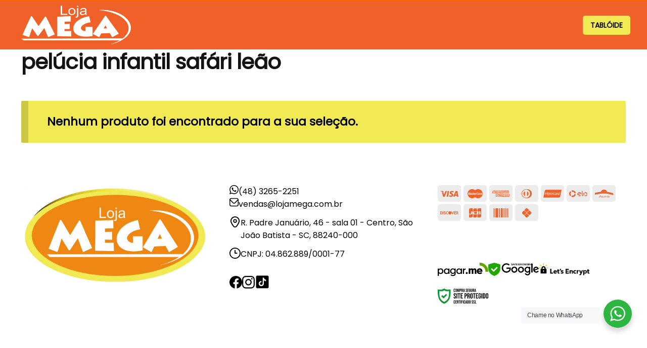

--- FILE ---
content_type: text/html; charset=UTF-8
request_url: https://lojamega.com.br/produto-tag/pelucia-infantil-safari-leao/
body_size: 36080
content:
<!doctype html>
<html lang="pt-BR">
<head>
<meta charset="UTF-8">
<meta name="viewport" content="height=device-height, width=device-width, initial-scale=1">
<link rel="profile" href="https://gmpg.org/xfn/11">
<link rel="pingback" href="https://lojamega.com.br/xmlrpc.php">

<meta name='robots' content='index, follow, max-image-preview:large, max-snippet:-1, max-video-preview:-1' />

<!-- Google Tag Manager by PYS -->
    <script data-cfasync="false" data-pagespeed-no-defer>
	    window.dataLayerPYS = window.dataLayerPYS || [];
	</script>
<!-- End Google Tag Manager by PYS -->
	<title>Arquivo de pelúcia infantil safári leão - Loja Mega</title>
	<link rel="canonical" href="https://lojamega.com.br/produto-tag/pelucia-infantil-safari-leao/" />
	<meta property="og:locale" content="pt_BR" />
	<meta property="og:type" content="article" />
	<meta property="og:title" content="Arquivo de pelúcia infantil safári leão - Loja Mega" />
	<meta property="og:url" content="https://lojamega.com.br/produto-tag/pelucia-infantil-safari-leao/" />
	<meta property="og:site_name" content="Loja Mega" />
	<meta name="twitter:card" content="summary_large_image" />
	<script type="application/ld+json" class="yoast-schema-graph">{"@context":"https://schema.org","@graph":[{"@type":"CollectionPage","@id":"https://lojamega.com.br/produto-tag/pelucia-infantil-safari-leao/","url":"https://lojamega.com.br/produto-tag/pelucia-infantil-safari-leao/","name":"Arquivo de pelúcia infantil safári leão - Loja Mega","isPartOf":{"@id":"https://lojamega.com.br/#website"},"breadcrumb":{"@id":"https://lojamega.com.br/produto-tag/pelucia-infantil-safari-leao/#breadcrumb"},"inLanguage":"pt-BR"},{"@type":"BreadcrumbList","@id":"https://lojamega.com.br/produto-tag/pelucia-infantil-safari-leao/#breadcrumb","itemListElement":[{"@type":"ListItem","position":1,"name":"Início","item":"https://lojamega.com.br/"},{"@type":"ListItem","position":2,"name":"pelúcia infantil safári leão"}]},{"@type":"WebSite","@id":"https://lojamega.com.br/#website","url":"https://lojamega.com.br/","name":"Loja Mega","description":"","publisher":{"@id":"https://lojamega.com.br/#organization"},"potentialAction":[{"@type":"SearchAction","target":{"@type":"EntryPoint","urlTemplate":"https://lojamega.com.br/?s={search_term_string}"},"query-input":{"@type":"PropertyValueSpecification","valueRequired":true,"valueName":"search_term_string"}}],"inLanguage":"pt-BR"},{"@type":"Organization","@id":"https://lojamega.com.br/#organization","name":"Loja Mega","url":"https://lojamega.com.br/","logo":{"@type":"ImageObject","inLanguage":"pt-BR","@id":"https://lojamega.com.br/#/schema/logo/image/","url":"https://lojamega.com.br/wp-content/uploads/2023/04/lojamega.png","contentUrl":"https://lojamega.com.br/wp-content/uploads/2023/04/lojamega.png","width":420,"height":149,"caption":"Loja Mega"},"image":{"@id":"https://lojamega.com.br/#/schema/logo/image/"}}]}</script>


<link rel="alternate" type="application/rss+xml" title="Feed para Loja Mega &raquo;" href="https://lojamega.com.br/feed/" />
<link rel="alternate" type="application/rss+xml" title="Feed para Loja Mega &raquo; pelúcia infantil safári leão Tag" href="https://lojamega.com.br/produto-tag/pelucia-infantil-safari-leao/feed/" />
<style id='wp-img-auto-sizes-contain-inline-css' type='text/css'>
img:is([sizes=auto i],[sizes^="auto," i]){contain-intrinsic-size:3000px 1500px}
/*# sourceURL=wp-img-auto-sizes-contain-inline-css */
</style>
<style id='wp-emoji-styles-inline-css' type='text/css'>

	img.wp-smiley, img.emoji {
		display: inline !important;
		border: none !important;
		box-shadow: none !important;
		height: 1em !important;
		width: 1em !important;
		margin: 0 0.07em !important;
		vertical-align: -0.1em !important;
		background: none !important;
		padding: 0 !important;
	}
/*# sourceURL=wp-emoji-styles-inline-css */
</style>
<link rel='stylesheet' id='contact-form-7-css' href='https://lojamega.com.br/wp-content/plugins/contact-form-7/includes/css/styles.css?ver=6.1.4' type='text/css' media='all' />
<style id='woocommerce-inline-inline-css' type='text/css'>
.woocommerce form .form-row .required { visibility: visible; }
/*# sourceURL=woocommerce-inline-inline-css */
</style>
<link rel='stylesheet' id='nta-css-popup-css' href='https://lojamega.com.br/wp-content/plugins/wp-whatsapp/assets/css/style.css?ver=6.9' type='text/css' media='all' />
<link rel='stylesheet' id='zhf-banners-swiper-css-css' href='https://lojamega.com.br/wp-content/plugins/zhf-banners/public/swiper/css/main.css?ver=4.0.5' type='text/css' media='all' />
<link rel='stylesheet' id='zhf-banners-style-css-css' href='https://lojamega.com.br/wp-content/plugins/zhf-banners/public/assets/css/style.css?ver=4.0.5' type='text/css' media='all' />
<style id='zhf-banners-style-css-inline-css' type='text/css'>

    .swiperBannerParceleECartao img {
    width: 100%;
    }


    .swiperBannerPrincipal img {
    width: 100%;
    }


    .swiperBannerProdutos1Ao4 img {
    width: 100%;
    }


    .swiperBannerProdutos5Ao8 img {
    width: 100%;
    }


    .swiperBannerVisiteNossoInsta img {
    width: 100%;
    }


    .swiperPecaPeloWhatsapp img {
    width: 100%;
    }


    .swiperTabloide img {
    width: 100%;
    }

/*# sourceURL=zhf-banners-style-css-inline-css */
</style>
<link rel='stylesheet' id='zhf-ecommerce-public-css' href='https://lojamega.com.br/wp-content/plugins/zhf-ecommerce/public/css/zhf-ecommerce-public.css?ver=3.43.3' type='text/css' media='all' />
<link rel='stylesheet' id='zhf-ecommerce-module-etiquetas-zhf-etiquetas-public-css' href='https://lojamega.com.br/wp-content/plugins/zhf-ecommerce/modules/etiquetas/css/public.css?ver=6.9' type='text/css' media='all' />
<link rel='stylesheet' id='zhf-ecommerce-module-produtos-cores-vinculados-cores-vinculadas-public-css' href='https://lojamega.com.br/wp-content/plugins/zhf-ecommerce/modules/produtos-cores-vinculados/css/public.css?v12&#038;ver=6.9' type='text/css' media='all' />
<link rel='stylesheet' id='zhf-ecommerce-module-discount-parcels-public-css' href='https://lojamega.com.br/wp-content/plugins/zhf-ecommerce/modules/discounts-parcels/css/main.css?ver=3.43.3' type='text/css' media='all' />
<link rel='stylesheet' id='keep-buying-cart-button-keep-buying-css-css' href='https://lojamega.com.br/wp-content/plugins/zhf-ecommerce/modules/keep-buying-cart-button/assets/css/style.css?ver=3.43.3' type='text/css' media='all' />
<link rel='stylesheet' id='contact-widget-css-css' href='https://lojamega.com.br/wp-content/plugins/zhf-painel/inc/widget-contato/public//assets/css/widget-contato.css?ver=1.0.0' type='text/css' media='all' />
<link rel='stylesheet' id='wc_shipping_simulator_form-css' href='https://lojamega.com.br/wp-content/plugins/shipping-simulator-for-woocommerce/assets/css/form.min.css?ver=2.4.3' type='text/css' media='all' />
<link rel='stylesheet' id='shoptimizer-style-css' href='https://lojamega.com.br/wp-content/themes/shoptimizer/style.css?ver=2.6.5' type='text/css' media='all' />
<link rel='stylesheet' id='shoptimizer-child-style-css' href='https://lojamega.com.br/wp-content/themes/shoptimizer-child-theme/style.css?ver=1.2.1' type='text/css' media='all' />
<link rel='stylesheet' id='shoptimizer-main-min-css' href='https://lojamega.com.br/wp-content/themes/shoptimizer/assets/css/main/main.min.css?ver=2.6.5' type='text/css' media='all' />
<link rel='stylesheet' id='shoptimizer-blog-min-css' href='https://lojamega.com.br/wp-content/themes/shoptimizer/assets/css/main/blog.min.css?ver=2.6.5' type='text/css' media='all' />
<link rel='stylesheet' id='shoptimizer-modal-min-css' href='https://lojamega.com.br/wp-content/themes/shoptimizer/assets/css/main/modal.min.css?ver=2.6.5' type='text/css' media='all' />
<link rel='stylesheet' id='shoptimizer-dynamic-style-css' href='https://lojamega.com.br/wp-content/themes/shoptimizer/assets/css/main/dynamic.css?ver=2.6.5' type='text/css' media='all' />
<link rel='stylesheet' id='shoptimizer-blocks-min-css' href='https://lojamega.com.br/wp-content/themes/shoptimizer/assets/css/main/blocks.min.css?ver=2.6.5' type='text/css' media='all' />
<link rel='stylesheet' id='shoptimizer-woocommerce-min-css' href='https://lojamega.com.br/wp-content/themes/shoptimizer/assets/css/main/woocommerce.min.css?ver=2.6.5' type='text/css' media='all' />
<script type="text/javascript" id="jquery-core-js-extra">
/* <![CDATA[ */
var pysFacebookRest = {"restApiUrl":"https://lojamega.com.br/wp-json/pys-facebook/v1/event","debug":""};
//# sourceURL=jquery-core-js-extra
/* ]]> */
</script>
<script type="text/javascript" src="https://lojamega.com.br/wp-includes/js/jquery/jquery.min.js?ver=3.7.1" id="jquery-core-js"></script>
<script type="text/javascript" src="https://lojamega.com.br/wp-includes/js/jquery/jquery-migrate.min.js?ver=3.4.1" id="jquery-migrate-js"></script>
<script type="text/javascript" src="https://lojamega.com.br/wp-content/plugins/woocommerce/assets/js/jquery-blockui/jquery.blockUI.min.js?ver=2.7.0-wc.10.4.3" id="wc-jquery-blockui-js" defer="defer" data-wp-strategy="defer"></script>
<script type="text/javascript" id="wc-add-to-cart-js-extra">
/* <![CDATA[ */
var wc_add_to_cart_params = {"ajax_url":"/wp-admin/admin-ajax.php","wc_ajax_url":"/?wc-ajax=%%endpoint%%","i18n_view_cart":"Ver carrinho","cart_url":"https://lojamega.com.br/carrinho/","is_cart":"","cart_redirect_after_add":"no"};
//# sourceURL=wc-add-to-cart-js-extra
/* ]]> */
</script>
<script type="text/javascript" src="https://lojamega.com.br/wp-content/plugins/woocommerce/assets/js/frontend/add-to-cart.min.js?ver=10.4.3" id="wc-add-to-cart-js" defer="defer" data-wp-strategy="defer"></script>
<script type="text/javascript" src="https://lojamega.com.br/wp-content/plugins/woocommerce/assets/js/js-cookie/js.cookie.min.js?ver=2.1.4-wc.10.4.3" id="wc-js-cookie-js" defer="defer" data-wp-strategy="defer"></script>
<script type="text/javascript" id="woocommerce-js-extra">
/* <![CDATA[ */
var woocommerce_params = {"ajax_url":"/wp-admin/admin-ajax.php","wc_ajax_url":"/?wc-ajax=%%endpoint%%","i18n_password_show":"Mostrar senha","i18n_password_hide":"Ocultar senha","is_shop":"","is_single":"","is_front_page":"","is_cart":"","shop_page_url":"https://lojamega.com.br/loja/","keep_buying_config":"default","product_id":""};
//# sourceURL=woocommerce-js-extra
/* ]]> */
</script>
<script type="text/javascript" src="https://lojamega.com.br/wp-content/plugins/woocommerce/assets/js/frontend/woocommerce.min.js?ver=10.4.3" id="woocommerce-js" defer="defer" data-wp-strategy="defer"></script>
<script type="text/javascript" id="nta-js-popup-js-extra">
/* <![CDATA[ */
var ntaWA = {"ga":"","ajaxurl":"https://lojamega.com.br/wp-admin/admin-ajax.php","nonce":"a4f0fc1d6e"};
//# sourceURL=nta-js-popup-js-extra
/* ]]> */
</script>
<script type="text/javascript" src="https://lojamega.com.br/wp-content/plugins/wp-whatsapp/assets/js/main.js?ver=6.9" id="nta-js-popup-js"></script>
<script type="text/javascript" src="https://lojamega.com.br/wp-content/plugins/zhf-banners/public/swiper/js/index.js?ver=4.0.5" id="zhf-banners-swiper-js-js"></script>
<script type="text/javascript" src="https://lojamega.com.br/wp-content/plugins/zhf-banners/public/assets/js/countdown.js?ver=4.0.5" id="zhf-banners-countdown-js-js"></script>
<script type="text/javascript" src="https://lojamega.com.br/wp-content/plugins/zhf-ecommerce/public/js/jquery.mask.js?ver=3.43.3" id="zhf-ecommerce-jquery-mask-js"></script>
<script type="text/javascript" src="https://lojamega.com.br/wp-content/plugins/zhf-ecommerce/modules/keep-buying-cart-button/assets/js/index.js?ver=3.43.3" id="zhf-ecommerce-module-keep-buying-cart-button--main-js"></script>
<script type="text/javascript" defer data-cfasync="false" src="https://lojamega.com.br/wp-content/plugins/shipping-simulator-for-woocommerce/assets/js/form.min.js?ver=2.4.3" id="wc_shipping_simulator_form-js"></script>
<script type="text/javascript" src="https://lojamega.com.br/wp-content/plugins/pixelyoursite/dist/scripts/jquery.bind-first-0.2.3.min.js?ver=0.2.3" id="jquery-bind-first-js"></script>
<script type="text/javascript" src="https://lojamega.com.br/wp-content/plugins/pixelyoursite/dist/scripts/js.cookie-2.1.3.min.js?ver=2.1.3" id="js-cookie-pys-js"></script>
<script type="text/javascript" src="https://lojamega.com.br/wp-content/plugins/pixelyoursite/dist/scripts/tld.min.js?ver=2.3.1" id="js-tld-js"></script>
<script type="text/javascript" id="pys-js-extra">
/* <![CDATA[ */
var pysOptions = {"staticEvents":[],"dynamicEvents":{"automatic_event_form":{"facebook":{"delay":0,"type":"dyn","name":"Form","pixelIds":["639482083312441"],"eventID":"f7448505-fee5-46a1-8594-342d980c0123","params":{"page_title":"pel\u00facia infantil saf\u00e1ri le\u00e3o","post_type":"product_tag","post_id":6152,"plugin":"PixelYourSite","user_role":"guest","event_url":"lojamega.com.br/produto-tag/pelucia-infantil-safari-leao/"},"e_id":"automatic_event_form","ids":[],"hasTimeWindow":false,"timeWindow":0,"woo_order":"","edd_order":""},"ga":{"delay":0,"type":"dyn","name":"Form","trackingIds":["G-8LKHWTRCV6"],"eventID":"f7448505-fee5-46a1-8594-342d980c0123","params":{"page_title":"pel\u00facia infantil saf\u00e1ri le\u00e3o","post_type":"product_tag","post_id":6152,"plugin":"PixelYourSite","user_role":"guest","event_url":"lojamega.com.br/produto-tag/pelucia-infantil-safari-leao/"},"e_id":"automatic_event_form","ids":[],"hasTimeWindow":false,"timeWindow":0,"pixelIds":[],"woo_order":"","edd_order":""}},"automatic_event_download":{"facebook":{"delay":0,"type":"dyn","name":"Download","extensions":["","doc","exe","js","pdf","ppt","tgz","zip","xls"],"pixelIds":["639482083312441"],"eventID":"0917fdd8-5872-4947-a46b-1cfc6f2fd517","params":{"page_title":"pel\u00facia infantil saf\u00e1ri le\u00e3o","post_type":"product_tag","post_id":6152,"plugin":"PixelYourSite","user_role":"guest","event_url":"lojamega.com.br/produto-tag/pelucia-infantil-safari-leao/"},"e_id":"automatic_event_download","ids":[],"hasTimeWindow":false,"timeWindow":0,"woo_order":"","edd_order":""},"ga":{"delay":0,"type":"dyn","name":"Download","extensions":["","doc","exe","js","pdf","ppt","tgz","zip","xls"],"trackingIds":["G-8LKHWTRCV6"],"eventID":"0917fdd8-5872-4947-a46b-1cfc6f2fd517","params":{"page_title":"pel\u00facia infantil saf\u00e1ri le\u00e3o","post_type":"product_tag","post_id":6152,"plugin":"PixelYourSite","user_role":"guest","event_url":"lojamega.com.br/produto-tag/pelucia-infantil-safari-leao/"},"e_id":"automatic_event_download","ids":[],"hasTimeWindow":false,"timeWindow":0,"pixelIds":[],"woo_order":"","edd_order":""}},"automatic_event_comment":{"facebook":{"delay":0,"type":"dyn","name":"Comment","pixelIds":["639482083312441"],"eventID":"e2deb1fe-2126-4364-a04c-943e07e836c0","params":{"page_title":"pel\u00facia infantil saf\u00e1ri le\u00e3o","post_type":"product_tag","post_id":6152,"plugin":"PixelYourSite","user_role":"guest","event_url":"lojamega.com.br/produto-tag/pelucia-infantil-safari-leao/"},"e_id":"automatic_event_comment","ids":[],"hasTimeWindow":false,"timeWindow":0,"woo_order":"","edd_order":""},"ga":{"delay":0,"type":"dyn","name":"Comment","trackingIds":["G-8LKHWTRCV6"],"eventID":"e2deb1fe-2126-4364-a04c-943e07e836c0","params":{"page_title":"pel\u00facia infantil saf\u00e1ri le\u00e3o","post_type":"product_tag","post_id":6152,"plugin":"PixelYourSite","user_role":"guest","event_url":"lojamega.com.br/produto-tag/pelucia-infantil-safari-leao/"},"e_id":"automatic_event_comment","ids":[],"hasTimeWindow":false,"timeWindow":0,"pixelIds":[],"woo_order":"","edd_order":""}},"automatic_event_scroll":{"facebook":{"delay":0,"type":"dyn","name":"PageScroll","scroll_percent":30,"pixelIds":["639482083312441"],"eventID":"8d4ef7e7-79de-4c9d-ab8b-aba98be53f68","params":{"page_title":"pel\u00facia infantil saf\u00e1ri le\u00e3o","post_type":"product_tag","post_id":6152,"plugin":"PixelYourSite","user_role":"guest","event_url":"lojamega.com.br/produto-tag/pelucia-infantil-safari-leao/"},"e_id":"automatic_event_scroll","ids":[],"hasTimeWindow":false,"timeWindow":0,"woo_order":"","edd_order":""},"ga":{"delay":0,"type":"dyn","name":"PageScroll","scroll_percent":30,"trackingIds":["G-8LKHWTRCV6"],"eventID":"8d4ef7e7-79de-4c9d-ab8b-aba98be53f68","params":{"page_title":"pel\u00facia infantil saf\u00e1ri le\u00e3o","post_type":"product_tag","post_id":6152,"plugin":"PixelYourSite","user_role":"guest","event_url":"lojamega.com.br/produto-tag/pelucia-infantil-safari-leao/"},"e_id":"automatic_event_scroll","ids":[],"hasTimeWindow":false,"timeWindow":0,"pixelIds":[],"woo_order":"","edd_order":""}},"automatic_event_time_on_page":{"facebook":{"delay":0,"type":"dyn","name":"TimeOnPage","time_on_page":30,"pixelIds":["639482083312441"],"eventID":"32a86f33-6682-43c8-80f2-5d5df041f987","params":{"page_title":"pel\u00facia infantil saf\u00e1ri le\u00e3o","post_type":"product_tag","post_id":6152,"plugin":"PixelYourSite","user_role":"guest","event_url":"lojamega.com.br/produto-tag/pelucia-infantil-safari-leao/"},"e_id":"automatic_event_time_on_page","ids":[],"hasTimeWindow":false,"timeWindow":0,"woo_order":"","edd_order":""},"ga":{"delay":0,"type":"dyn","name":"TimeOnPage","time_on_page":30,"trackingIds":["G-8LKHWTRCV6"],"eventID":"32a86f33-6682-43c8-80f2-5d5df041f987","params":{"page_title":"pel\u00facia infantil saf\u00e1ri le\u00e3o","post_type":"product_tag","post_id":6152,"plugin":"PixelYourSite","user_role":"guest","event_url":"lojamega.com.br/produto-tag/pelucia-infantil-safari-leao/"},"e_id":"automatic_event_time_on_page","ids":[],"hasTimeWindow":false,"timeWindow":0,"pixelIds":[],"woo_order":"","edd_order":""}}},"triggerEvents":[],"triggerEventTypes":[],"facebook":{"pixelIds":["639482083312441"],"advancedMatching":{"external_id":"cfadacbbefbeeabeccffdaeebaaeae"},"advancedMatchingEnabled":true,"removeMetadata":false,"wooVariableAsSimple":false,"serverApiEnabled":true,"wooCRSendFromServer":false,"send_external_id":null,"enabled_medical":false,"do_not_track_medical_param":["event_url","post_title","page_title","landing_page","content_name","categories","category_name","tags"],"meta_ldu":false},"ga":{"trackingIds":["G-8LKHWTRCV6"],"commentEventEnabled":true,"downloadEnabled":true,"formEventEnabled":true,"crossDomainEnabled":false,"crossDomainAcceptIncoming":false,"crossDomainDomains":[],"isDebugEnabled":[],"serverContainerUrls":{"G-8LKHWTRCV6":{"enable_server_container":"","server_container_url":"","transport_url":""}},"additionalConfig":{"G-8LKHWTRCV6":{"first_party_collection":true}},"disableAdvertisingFeatures":false,"disableAdvertisingPersonalization":false,"wooVariableAsSimple":true,"custom_page_view_event":false},"debug":"","siteUrl":"https://lojamega.com.br","ajaxUrl":"https://lojamega.com.br/wp-admin/admin-ajax.php","ajax_event":"0f28f56f2e","enable_remove_download_url_param":"","cookie_duration":"7","last_visit_duration":"60","enable_success_send_form":"","ajaxForServerEvent":"","ajaxForServerStaticEvent":"1","useSendBeacon":"1","send_external_id":"1","external_id_expire":"180","track_cookie_for_subdomains":"1","google_consent_mode":"1","gdpr":{"ajax_enabled":false,"all_disabled_by_api":false,"facebook_disabled_by_api":false,"analytics_disabled_by_api":false,"google_ads_disabled_by_api":false,"pinterest_disabled_by_api":false,"bing_disabled_by_api":false,"reddit_disabled_by_api":false,"externalID_disabled_by_api":false,"facebook_prior_consent_enabled":true,"analytics_prior_consent_enabled":true,"google_ads_prior_consent_enabled":null,"pinterest_prior_consent_enabled":true,"bing_prior_consent_enabled":true,"cookiebot_integration_enabled":false,"cookiebot_facebook_consent_category":"marketing","cookiebot_analytics_consent_category":"statistics","cookiebot_tiktok_consent_category":"marketing","cookiebot_google_ads_consent_category":"marketing","cookiebot_pinterest_consent_category":"marketing","cookiebot_bing_consent_category":"marketing","consent_magic_integration_enabled":false,"real_cookie_banner_integration_enabled":false,"cookie_notice_integration_enabled":false,"cookie_law_info_integration_enabled":false,"analytics_storage":{"enabled":true,"value":"granted","filter":false},"ad_storage":{"enabled":true,"value":"granted","filter":false},"ad_user_data":{"enabled":true,"value":"granted","filter":false},"ad_personalization":{"enabled":true,"value":"granted","filter":false}},"cookie":{"disabled_all_cookie":false,"disabled_start_session_cookie":false,"disabled_advanced_form_data_cookie":false,"disabled_landing_page_cookie":false,"disabled_first_visit_cookie":false,"disabled_trafficsource_cookie":false,"disabled_utmTerms_cookie":false,"disabled_utmId_cookie":false},"tracking_analytics":{"TrafficSource":"direct","TrafficLanding":"undefined","TrafficUtms":[],"TrafficUtmsId":[]},"GATags":{"ga_datalayer_type":"default","ga_datalayer_name":"dataLayerPYS"},"woo":{"enabled":true,"enabled_save_data_to_orders":true,"addToCartOnButtonEnabled":true,"addToCartOnButtonValueEnabled":true,"addToCartOnButtonValueOption":"price","singleProductId":null,"removeFromCartSelector":"form.woocommerce-cart-form .remove","addToCartCatchMethod":"add_cart_hook","is_order_received_page":false,"containOrderId":false},"edd":{"enabled":false},"cache_bypass":"1768990322"};
//# sourceURL=pys-js-extra
/* ]]> */
</script>
<script type="text/javascript" src="https://lojamega.com.br/wp-content/plugins/pixelyoursite/dist/scripts/public.min.js?ver=11.1.5.2" id="pys-js"></script>
<link rel="https://api.w.org/" href="https://lojamega.com.br/wp-json/" /><link rel="alternate" title="JSON" type="application/json" href="https://lojamega.com.br/wp-json/wp/v2/product_tag/6152" /><link rel="EditURI" type="application/rsd+xml" title="RSD" href="https://lojamega.com.br/xmlrpc.php?rsd" />
	<script type="text/javascript"> var commercekit_ajs = {"ajax_url":"\/?commercekit-ajax"}; var commercekit_pdp = []; var commercekit_as = []; </script>
	        <style>
            .wa__stt_offline {
                pointer-events: none;
            }

            .wa__button_text_only_me .wa__btn_txt {
                padding-top: 16px !important;
                padding-bottom: 15px !important;
            }

            .wa__popup_content_item .wa__cs_img_wrap {
                width: 48px;
                height: 48px;
            }

            .wa__popup_chat_box .wa__popup_heading {
                background: #2db742;
            }

            .wa__btn_popup .wa__btn_popup_icon {
                background: #2db742;
            }

            .wa__popup_chat_box .wa__stt {
                border-left: 2px solid #2db742;
            }

            .wa__popup_chat_box .wa__popup_heading .wa__popup_title {
                color: #fff;
            }

            .wa__popup_chat_box .wa__popup_heading .wa__popup_intro {
                color: #fff;
                opacity: 0.8;
            }

            .wa__popup_chat_box .wa__popup_heading .wa__popup_intro strong {}

                    </style>

	<noscript><style>.woocommerce-product-gallery{ opacity: 1 !important; }</style></noscript>
	<link rel="icon" href="https://lojamega.com.br/wp-content/uploads/2023/04/lojamegaicon.png" sizes="32x32" />
<link rel="icon" href="https://lojamega.com.br/wp-content/uploads/2023/04/lojamegaicon.png" sizes="192x192" />
<link rel="apple-touch-icon" href="https://lojamega.com.br/wp-content/uploads/2023/04/lojamegaicon.png" />
<meta name="msapplication-TileImage" content="https://lojamega.com.br/wp-content/uploads/2023/04/lojamegaicon.png" />
		<style type="text/css" id="wp-custom-css">
			/*MINHA CONTA*/
li#menu-item-20824 a{
    text-align: center;
    text-transform: uppercase;
    font-size: 16px;
}

/*mais detalhes*/
body.single-product .zhf-apelos-preco .zhf-payment-datails {
    display: inline-block;
    position: relative;
    top: 0px;
    left: 0;
    min-width: inherit;
    min-height: inherit;
    border-radius: 3px;
    font-size: 11px;
    padding: 3px 7px;
    opacity: .8;
    line-height: 15px;
    margin-left: 7px;
    background-color: #e9e9e9;
    color: #505050;
    font-weight: 100 !important;
}


/*MENU*/
ul#menu-menu-principal a {
    text-transform: uppercase;
}

.shoptimizer-primary-navigation.col-full{
	justify-content: center;
}

h2{
	background-color: #f1ea53; 
	margin-top: -24px!important;
}

.wp-block-columns.main-content.content {
    max-width: 1280px;
    margin: auto;
}
h2.has-text-align-center {
    margin: auto;
    text-align: center!important;
}

// ALINHAMENTO APELOS PREÇO
ul.products li .woocommerce-card__header .zhf-apelos-preco {
align-items: flex-start!important;
}

/* Ocultar botão comprar */
a.button.product_type_simple.add_to_cart_button.ajax_add_to_cart {
	display: none!important;
} 

/*AVISO FALTA DE PRODUTOS*/
.woocommerce-info {
    font-size: 23px!important;
    color: black;
    font-weight: 600;
    background-color: #f1ea53;
    display: flex;
}

ul.products li.product .price {
    font-size: 30px;
}
.wa__btn_popup {
    z-index: 5!important;
	margin-bottom: 40px!important;
}

.product_meta span.tagged_as{
    display: none!important;
}

.products>h2{
	text-align: center!important;
}

/*TABLOIDE*/
li#menu-item-33899 a {
	background-color: #f1ea53;
	padding: 8px 15px;
	color: #000;
	border-radius: 5px;
	font-weight: bold;
}
/*VENDA LOJA*/
li.cat-item.cat-item-11995 {
    display: none!important;
}
ul.site-header-cart.menu {
    display: none;
}

.col-full-nav {
    display: none;
}

nav.woocommerce-breadcrumb {
    display: none;
}
form#sticky-scroll{
display: none!important;
}
section#wc-shipping-sim {
display: none!important;
}		</style>
		<style id="kirki-inline-styles">.site-header .custom-logo-link img{height:77px;}.is_stuck .logo-mark{width:60px;}.is_stuck .primary-navigation.with-logo .menu-primary-menu-container{margin-left:60px;}.price ins, .summary .yith-wcwl-add-to-wishlist a:before, .site .commercekit-wishlist a i:before, .commercekit-wishlist-table .price, .commercekit-wishlist-table .price ins, .commercekit-ajs-product-price, .commercekit-ajs-product-price ins, .widget-area .widget.widget_categories a:hover, #secondary .widget ul li a:hover, #secondary.widget-area .widget li.chosen a, .widget-area .widget a:hover, #secondary .widget_recent_comments ul li a:hover, .woocommerce-pagination .page-numbers li .page-numbers.current, div.product p.price, body:not(.mobile-toggled) .main-navigation ul.menu li.full-width.menu-item-has-children ul li.highlight > a, body:not(.mobile-toggled) .main-navigation ul.menu li.full-width.menu-item-has-children ul li.highlight > a:hover, #secondary .widget ins span.amount, #secondary .widget ins span.amount span, .search-results article h2 a:hover{color:#dc9814;}.spinner > div, .widget_price_filter .ui-slider .ui-slider-range, .widget_price_filter .ui-slider .ui-slider-handle, #page .woocommerce-tabs ul.tabs li span, #secondary.widget-area .widget .tagcloud a:hover, .widget-area .widget.widget_product_tag_cloud a:hover, footer .mc4wp-form input[type="submit"], #payment .payment_methods li.woocommerce-PaymentMethod > input[type=radio]:first-child:checked + label:before, #payment .payment_methods li.wc_payment_method > input[type=radio]:first-child:checked + label:before, #shipping_method > li > input[type=radio]:first-child:checked + label:before, ul#shipping_method li:only-child label:before, .image-border .elementor-image:after, ul.products li.product .yith-wcwl-wishlistexistsbrowse a:before, ul.products li.product .yith-wcwl-wishlistaddedbrowse a:before, ul.products li.product .yith-wcwl-add-button a:before, .summary .yith-wcwl-add-to-wishlist a:before, li.product .commercekit-wishlist a em.cg-wishlist-t:before, li.product .commercekit-wishlist a em.cg-wishlist:before, .site .commercekit-wishlist a i:before, .summary .commercekit-wishlist a i.cg-wishlist-t:before, #page .woocommerce-tabs ul.tabs li a span, .commercekit-atc-tab-links li a span, .main-navigation ul li a span strong, .widget_layered_nav ul.woocommerce-widget-layered-nav-list li.chosen:before{background-color:#dc9814;}.woocommerce-tabs .tabs li a::after, .commercekit-atc-tab-links li a:after{border-color:#dc9814;}a{color:#1e68c4;}a:hover{color:#111;}body{background-color:#fff;}.col-full.topbar-wrapper{background-color:#de5d00;border-bottom-color:#ff6603;}.top-bar, .top-bar a{color:#323232;}body:not(.header-4) .site-header, .header-4-container{background-color:#f06129;}.fa.menu-item, .ri.menu-item{border-left-color:#eee;}.header-4 .search-trigger span{border-right-color:#eee;}.header-widget-region{background-color:#dc9814;}.header-widget-region, .header-widget-region a{color:#fff;}.button, .button:hover, .commercekit-wishlist-table button, input[type=submit], ul.products li.product .button, ul.products li.product .added_to_cart, ul.wc-block-grid__products .wp-block-button__link, ul.wc-block-grid__products .wp-block-button__link:hover, .site .widget_shopping_cart a.button.checkout, .woocommerce #respond input#submit.alt, .main-navigation ul.menu ul li a.button, .main-navigation ul.menu ul li a.button:hover, body .main-navigation ul.menu li.menu-item-has-children.full-width > .sub-menu-wrapper li a.button:hover, .main-navigation ul.menu li.menu-item-has-children.full-width > .sub-menu-wrapper li:hover a.added_to_cart, .site div.wpforms-container-full .wpforms-form button[type=submit], .product .cart .single_add_to_cart_button, .woocommerce-cart p.return-to-shop a, .elementor-row .feature p a, .image-feature figcaption span{color:#fff;}.single-product div.product form.cart .button.added::before{background-color:#fff;}.button, input[type=submit], ul.products li.product .button, .commercekit-wishlist-table button, .woocommerce #respond input#submit.alt, .product .cart .single_add_to_cart_button, .widget_shopping_cart a.button.checkout, .main-navigation ul.menu li.menu-item-has-children.full-width > .sub-menu-wrapper li a.added_to_cart, .site div.wpforms-container-full .wpforms-form button[type=submit], ul.products li.product .added_to_cart, ul.wc-block-grid__products .wp-block-button__link, .woocommerce-cart p.return-to-shop a, .elementor-row .feature a, .image-feature figcaption span{background-color:#3bb54a;}.widget_shopping_cart a.button.checkout{border-color:#3bb54a;}.button:hover, [type="submit"]:hover, .commercekit-wishlist-table button:hover, ul.products li.product .button:hover, #place_order[type="submit"]:hover, body .woocommerce #respond input#submit.alt:hover, .product .cart .single_add_to_cart_button:hover, .main-navigation ul.menu li.menu-item-has-children.full-width > .sub-menu-wrapper li a.added_to_cart:hover, .site div.wpforms-container-full .wpforms-form button[type=submit]:hover, .site div.wpforms-container-full .wpforms-form button[type=submit]:focus, ul.products li.product .added_to_cart:hover, ul.wc-block-grid__products .wp-block-button__link:hover, .widget_shopping_cart a.button.checkout:hover, .woocommerce-cart p.return-to-shop a:hover{background-color:#009245;}.widget_shopping_cart a.button.checkout:hover{border-color:#009245;}.onsale, .product-label, .wc-block-grid__product-onsale{background-color:#3bb54a;color:#fff;}.content-area .summary .onsale{color:#3bb54a;}.summary .product-label:before, .product-details-wrapper .product-label:before{border-right-color:#3bb54a;}.entry-content .testimonial-entry-title:after, .cart-summary .widget li strong::before, p.stars.selected a.active::before, p.stars:hover a::before, p.stars.selected a:not(.active)::before{color:#ee9e13;}.star-rating > span:before{background-color:#ee9e13;}header.woocommerce-products-header, .shoptimizer-category-banner{background-color:#efeee3;}.term-description p, .term-description a, .term-description a:hover, .shoptimizer-category-banner h1, .shoptimizer-category-banner .taxonomy-description p{color:#222;}.single-product .site-content .col-full{background-color:#f8f8f8;}.call-back-feature a{background-color:#dc9814;color:#fff;}ul.checkout-bar:before, .woocommerce-checkout .checkout-bar li.active:after, ul.checkout-bar li.visited:after{background-color:#3bb54a;}.below-content .widget .ri{color:#999;}.below-content .widget svg{stroke:#999;}footer.site-footer, footer.copyright{background-color:#ffffff;color:#000000;}.site footer.site-footer .widget .widget-title, .site-footer .widget.widget_block h2{color:#fff;}footer.site-footer a:not(.button), footer.copyright a{color:#000000;}footer.site-footer a:not(.button):hover, footer.copyright a:hover{color:#b3b3b3;}footer.site-footer li a:after{border-color:#b3b3b3;}.top-bar{font-size:14px;}.menu-primary-menu-container > ul > li > a span:before{border-color:#dc9814;}.secondary-navigation .menu a, .ri.menu-item:before, .fa.menu-item:before{color:#ffffff;}.secondary-navigation .icon-wrapper svg{stroke:#ffffff;}.site-header-cart a.cart-contents .count, .site-header-cart a.cart-contents .count:after{border-color:#ffffff;}.site-header-cart a.cart-contents .count, .shoptimizer-cart-icon i{color:#ffffff;}.site-header-cart a.cart-contents:hover .count, .site-header-cart a.cart-contents:hover .count{background-color:#ffffff;}.site-header-cart .cart-contents{color:#fff;}.site-header-cart a.cart-contents .shoptimizer-cart-icon .mini-count{background-color:#444444;border-color:#444444;}.header-widget-region .widget{padding-top:12px;padding-bottom:12px;}.site .header-widget-region p, .site .header-widget-region li{font-size:14px;}.col-full, .single-product .site-content .shoptimizer-sticky-add-to-cart .col-full, body .woocommerce-message, .single-product .site-content .commercekit-sticky-add-to-cart .col-full{max-width:1280px;}.product-details-wrapper, .single-product .woocommerce-Tabs-panel, .single-product .archive-header .woocommerce-breadcrumb, .plp-below.archive.woocommerce .archive-header .woocommerce-breadcrumb, .related.products, .site-content #sspotReviews, .upsells.products, .composite_summary, .composite_wrap, .yith-wfbt-section.woocommerce{max-width:calc(1280px + 5.2325em);}.main-navigation ul li.menu-item-has-children.full-width .container, .single-product .woocommerce-error{max-width:1280px;}.below-content .col-full, footer .col-full{max-width:calc(1280px + 40px);}#secondary{width:16%;}.content-area{width:52%;}body, button, input, select, option, textarea, h6{font-family:Poppins;}.menu-primary-menu-container > ul > li > a, .site-header-cart .cart-contents{font-family:Poppins;text-transform:uppercase;}.main-navigation ul.menu ul li > a, .main-navigation ul.nav-menu ul li > a{font-family:Poppins;text-transform:uppercase;}.main-navigation ul.menu li.menu-item-has-children.full-width > .sub-menu-wrapper li.menu-item-has-children > a, .main-navigation ul.menu li.menu-item-has-children.full-width > .sub-menu-wrapper li.heading > a{font-family:Poppins;}.entry-content{font-family:Poppins;}h1{font-family:Poppins;}h2{font-family:Poppins;}h3{font-family:Poppins;}h4{font-family:Poppins;}h5{font-family:Poppins;}blockquote p{font-family:Poppins;}.widget .widget-title, .widget .widgettitle, .widget.widget_block h2{font-family:Poppins;}body.single-post h1{font-family:Poppins;}.term-description, .shoptimizer-category-banner .taxonomy-description{font-family:Poppins;}.content-area ul.products li.product .woocommerce-loop-product__title, .content-area ul.products li.product h2, ul.products li.product .woocommerce-loop-product__title, ul.products li.product .woocommerce-loop-product__title, .main-navigation ul.menu ul li.product .woocommerce-loop-product__title a, .wc-block-grid__product .wc-block-grid__product-title{font-family:Poppins;}.summary h1{font-family:Poppins;}body .woocommerce #respond input#submit.alt, body .woocommerce a.button.alt, body .woocommerce button.button.alt, body .woocommerce input.button.alt, .product .cart .single_add_to_cart_button, .shoptimizer-sticky-add-to-cart__content-button a.button, .widget_shopping_cart a.button.checkout, #cgkit-tab-commercekit-sticky-atc-title button, #cgkit-mobile-commercekit-sticky-atc button{font-family:Poppins;}@media (max-width: 992px){.main-header, .site-branding{height:70px;}.main-header .site-header-cart{top:calc(-14px + 70px / 2);}.sticky-m .mobile-filter, .sticky-m #cgkitpf-horizontal{top:70px;}.sticky-m .commercekit-atc-sticky-tabs{top:calc(70px - 1px);}.m-search-bh.sticky-m .commercekit-atc-sticky-tabs, .m-search-toggled.sticky-m .commercekit-atc-sticky-tabs{top:calc(70px + 60px - 1px);}.m-search-bh.sticky-m .mobile-filter, .m-search-toggled.sticky-m .mobile-filter, .m-search-bh.sticky-m #cgkitpf-horizontal, .m-search-toggled.sticky-m #cgkitpf-horizontal{top:calc(70px + 60px);}.sticky-m .cg-layout-vertical-scroll .cg-thumb-swiper{top:calc(70px + 10px);}body.theme-shoptimizer .site-header .custom-logo-link img, body.wp-custom-logo .site-header .custom-logo-link img{height:22px;}.m-search-bh .site-search, .m-search-toggled .site-search, .site-branding button.menu-toggle, .site-branding button.menu-toggle:hover{background-color:#f06129;}.menu-toggle .bar, .site-header-cart a.cart-contents:hover .count{background-color:#ffffff;}.menu-toggle .bar-text, .menu-toggle:hover .bar-text, .site-header-cart a.cart-contents .count{color:#ffffff;}.mobile-search-toggle svg, .mobile-myaccount svg{stroke:#ffffff;}.site-header-cart a.cart-contents:hover .count{background-color:#ffffff;}.site-header-cart a.cart-contents:not(:hover) .count{color:#ffffff;}.shoptimizer-cart-icon svg{stroke:#ffffff;}.site-header .site-header-cart a.cart-contents .count, .site-header-cart a.cart-contents .count:after{border-color:#ffffff;}.col-full-nav{background-color:#fff;}.main-navigation ul li a, body .main-navigation ul.menu > li.menu-item-has-children > span.caret::after, .main-navigation .woocommerce-loop-product__title, .main-navigation ul.menu li.product, body .main-navigation ul.menu li.menu-item-has-children.full-width>.sub-menu-wrapper li h6 a, body .main-navigation ul.menu li.menu-item-has-children.full-width>.sub-menu-wrapper li h6 a:hover, .main-navigation ul.products li.product .price, body .main-navigation ul.menu li.menu-item-has-children li.menu-item-has-children span.caret, body.mobile-toggled .main-navigation ul.menu li.menu-item-has-children.full-width > .sub-menu-wrapper li p.product__categories a, body.mobile-toggled ul.products li.product p.product__categories a, body li.menu-item-product p.product__categories, main-navigation ul.menu li.menu-item-has-children.full-width > .sub-menu-wrapper li.menu-item-has-children > a, .main-navigation ul.menu li.menu-item-has-children.full-width > .sub-menu-wrapper li.heading > a, .mobile-extra, .mobile-extra h4, .mobile-extra a:not(.button){color:#222;}.main-navigation ul.menu li.menu-item-has-children span.caret::after{background-color:#222;}.main-navigation ul.menu > li.menu-item-has-children.dropdown-open > .sub-menu-wrapper{border-bottom-color:#eee;}}@media (min-width: 993px){.col-full-nav{background-color:#f1ea53;}.col-full.main-header{padding-top:10px;padding-bottom:10px;}.menu-primary-menu-container > ul > li > a, .site-header-cart, .logo-mark{line-height:40px;}.site-header-cart, .menu-primary-menu-container > ul > li.menu-button{height:40px;}.menu-primary-menu-container > ul > li > a{color:#000000;}.main-navigation ul.menu > li.menu-item-has-children > a::after{background-color:#000000;}.menu-primary-menu-container > ul.menu:hover > li > a{opacity:0.83;}.main-navigation ul.menu ul.sub-menu{background-color:#fff;}.main-navigation ul.menu ul li a, .main-navigation ul.nav-menu ul li a{color:#323232;}.main-navigation ul.menu ul a:hover{color:#dc9814;}.shoptimizer-cart-icon svg{stroke:#ffffff;}.site-header-cart a.cart-contents:hover .count{color:#fff;}body.header-4:not(.full-width-header) .header-4-inner, .summary form.cart.commercekit_sticky-atc .commercekit-pdp-sticky-inner, .commercekit-atc-sticky-tabs ul.commercekit-atc-tab-links, .h-ckit-filters.no-woocommerce-sidebar .commercekit-product-filters{max-width:1280px;}}@media (min-width: 992px){.top-bar .textwidget{padding-top:10px;padding-bottom:10px;}}/* devanagari */
@font-face {
  font-family: 'Poppins';
  font-style: normal;
  font-weight: 400;
  font-display: swap;
  src: url(https://lojamega.com.br/wp-content/fonts/poppins/pxiEyp8kv8JHgFVrJJbecmNE.woff2) format('woff2');
  unicode-range: U+0900-097F, U+1CD0-1CF9, U+200C-200D, U+20A8, U+20B9, U+20F0, U+25CC, U+A830-A839, U+A8E0-A8FF, U+11B00-11B09;
}
/* latin-ext */
@font-face {
  font-family: 'Poppins';
  font-style: normal;
  font-weight: 400;
  font-display: swap;
  src: url(https://lojamega.com.br/wp-content/fonts/poppins/pxiEyp8kv8JHgFVrJJnecmNE.woff2) format('woff2');
  unicode-range: U+0100-02BA, U+02BD-02C5, U+02C7-02CC, U+02CE-02D7, U+02DD-02FF, U+0304, U+0308, U+0329, U+1D00-1DBF, U+1E00-1E9F, U+1EF2-1EFF, U+2020, U+20A0-20AB, U+20AD-20C0, U+2113, U+2C60-2C7F, U+A720-A7FF;
}
/* latin */
@font-face {
  font-family: 'Poppins';
  font-style: normal;
  font-weight: 400;
  font-display: swap;
  src: url(https://lojamega.com.br/wp-content/fonts/poppins/pxiEyp8kv8JHgFVrJJfecg.woff2) format('woff2');
  unicode-range: U+0000-00FF, U+0131, U+0152-0153, U+02BB-02BC, U+02C6, U+02DA, U+02DC, U+0304, U+0308, U+0329, U+2000-206F, U+20AC, U+2122, U+2191, U+2193, U+2212, U+2215, U+FEFF, U+FFFD;
}/* devanagari */
@font-face {
  font-family: 'Poppins';
  font-style: normal;
  font-weight: 400;
  font-display: swap;
  src: url(https://lojamega.com.br/wp-content/fonts/poppins/pxiEyp8kv8JHgFVrJJbecmNE.woff2) format('woff2');
  unicode-range: U+0900-097F, U+1CD0-1CF9, U+200C-200D, U+20A8, U+20B9, U+20F0, U+25CC, U+A830-A839, U+A8E0-A8FF, U+11B00-11B09;
}
/* latin-ext */
@font-face {
  font-family: 'Poppins';
  font-style: normal;
  font-weight: 400;
  font-display: swap;
  src: url(https://lojamega.com.br/wp-content/fonts/poppins/pxiEyp8kv8JHgFVrJJnecmNE.woff2) format('woff2');
  unicode-range: U+0100-02BA, U+02BD-02C5, U+02C7-02CC, U+02CE-02D7, U+02DD-02FF, U+0304, U+0308, U+0329, U+1D00-1DBF, U+1E00-1E9F, U+1EF2-1EFF, U+2020, U+20A0-20AB, U+20AD-20C0, U+2113, U+2C60-2C7F, U+A720-A7FF;
}
/* latin */
@font-face {
  font-family: 'Poppins';
  font-style: normal;
  font-weight: 400;
  font-display: swap;
  src: url(https://lojamega.com.br/wp-content/fonts/poppins/pxiEyp8kv8JHgFVrJJfecg.woff2) format('woff2');
  unicode-range: U+0000-00FF, U+0131, U+0152-0153, U+02BB-02BC, U+02C6, U+02DA, U+02DC, U+0304, U+0308, U+0329, U+2000-206F, U+20AC, U+2122, U+2191, U+2193, U+2212, U+2215, U+FEFF, U+FFFD;
}/* devanagari */
@font-face {
  font-family: 'Poppins';
  font-style: normal;
  font-weight: 400;
  font-display: swap;
  src: url(https://lojamega.com.br/wp-content/fonts/poppins/pxiEyp8kv8JHgFVrJJbecmNE.woff2) format('woff2');
  unicode-range: U+0900-097F, U+1CD0-1CF9, U+200C-200D, U+20A8, U+20B9, U+20F0, U+25CC, U+A830-A839, U+A8E0-A8FF, U+11B00-11B09;
}
/* latin-ext */
@font-face {
  font-family: 'Poppins';
  font-style: normal;
  font-weight: 400;
  font-display: swap;
  src: url(https://lojamega.com.br/wp-content/fonts/poppins/pxiEyp8kv8JHgFVrJJnecmNE.woff2) format('woff2');
  unicode-range: U+0100-02BA, U+02BD-02C5, U+02C7-02CC, U+02CE-02D7, U+02DD-02FF, U+0304, U+0308, U+0329, U+1D00-1DBF, U+1E00-1E9F, U+1EF2-1EFF, U+2020, U+20A0-20AB, U+20AD-20C0, U+2113, U+2C60-2C7F, U+A720-A7FF;
}
/* latin */
@font-face {
  font-family: 'Poppins';
  font-style: normal;
  font-weight: 400;
  font-display: swap;
  src: url(https://lojamega.com.br/wp-content/fonts/poppins/pxiEyp8kv8JHgFVrJJfecg.woff2) format('woff2');
  unicode-range: U+0000-00FF, U+0131, U+0152-0153, U+02BB-02BC, U+02C6, U+02DA, U+02DC, U+0304, U+0308, U+0329, U+2000-206F, U+20AC, U+2122, U+2191, U+2193, U+2212, U+2215, U+FEFF, U+FFFD;
}</style>
<link rel='stylesheet' id='wc-blocks-style-css' href='https://lojamega.com.br/wp-content/plugins/woocommerce/assets/client/blocks/wc-blocks.css?ver=wc-10.4.3' type='text/css' media='all' />
</head>

<body class="archive tax-product_tag term-pelucia-infantil-safari-leao term-6152 wp-custom-logo wp-theme-shoptimizer wp-child-theme-shoptimizer-child-theme theme-shoptimizer woocommerce woocommerce-page woocommerce-no-js sticky-m pdp-full no-archives-sidebar left-page-sidebar wc-active product-align-left no-woocommerce-sidebar">


<div class="mobile-menu close-drawer">
				<span aria-hidden="true">
					<svg xmlns="http://www.w3.org/2000/svg" fill="none" viewBox="0 0 24 24" stroke="currentColor" stroke-width="1.5"><path stroke-linecap="round" stroke-linejoin="round" d="M6 18L18 6M6 6l12 12"></path></svg>
				</span>
		</div>
<div id="page" class="hfeed site">

			<a class="skip-link screen-reader-text" href="#site-navigation">Skip to navigation</a>
		<a class="skip-link screen-reader-text" href="#content">Skip to content</a>
				<div class="shoptimizer-mini-cart-wrap">
			<div id="ajax-loading">
				<div class="shoptimizer-loader">
					<div class="spinner">
					<div class="bounce1"></div>
					<div class="bounce2"></div>
					<div class="bounce3"></div>
					</div>
				</div>
			</div>
			<div class="cart-drawer-heading">Carrinho</div>
			<div class="close-drawer">
				<span aria-hidden="true">
					<svg xmlns="http://www.w3.org/2000/svg" fill="none" viewBox="0 0 24 24" stroke="currentColor" stroke-width="1.5"><path stroke-linecap="round" stroke-linejoin="round" d="M6 18L18 6M6 6l12 12"></path></svg>
				</span>
			</div>

				<div class="widget woocommerce widget_shopping_cart"><div class="widget_shopping_cart_content"></div></div>
			</div>


			
	
		
					<div class="col-full topbar-wrapper hide-on-mobile">
				
			<div class="top-bar">
				<div class="col-full">
																			</div>
			</div>
		</div>
			
		
	<header id="masthead" class="site-header">

		<div class="menu-overlay"></div>

		<div class="main-header col-full">

					<div class="site-branding">
			<button class="menu-toggle" aria-label="Menu" aria-controls="site-navigation" aria-expanded="false">
				<span class="bar"></span><span class="bar"></span><span class="bar"></span>
								<span class="bar-text">MENU</span>
					
			</button>
			<a href="https://lojamega.com.br/" class="custom-logo-link"><img width="420" height="149" src="https://lojamega.com.br/wp-content/uploads/2023/04/lojamega.png" class="custom-logo" alt="Loja Mega" srcset="https://lojamega.com.br/wp-content/uploads/2023/04/lojamega.png 420w, https://lojamega.com.br/wp-content/uploads/2023/04/lojamega-150x53.png 150w, https://lojamega.com.br/wp-content/uploads/2023/04/lojamega-300x106.png 300w" sizes="(max-width: 360px) 147px, (max-width: 420px) 100vw, 420px" /></a>		</div>
						<div class="mobile-myaccount">
					<a href="https://lojamega.com.br/minha-conta/" title="My Account">
					<svg xmlns="http://www.w3.org/2000/svg" fill="none" viewBox="0 0 24 24" stroke="currentColor">
					  <path stroke-linecap="round" stroke-linejoin="round" stroke-width="1.5" d="M5.121 17.804A13.937 13.937 0 0112 16c2.5 0 4.847.655 6.879 1.804M15 10a3 3 0 11-6 0 3 3 0 016 0zm6 2a9 9 0 11-18 0 9 9 0 0118 0z" />
					</svg>
					</a>
				</div>
							<nav class="secondary-navigation" aria-label="Secondary Navigation">
					<div class="menu-secundario-container"><ul id="menu-secundario" class="menu"><li id="menu-item-33899" class="menu-item menu-item-type-post_type menu-item-object-page menu-item-33899"><a href="https://lojamega.com.br/tabloide/">TABLÓIDE<div class="icon-wrapper"> </div></a></li>
</ul></div>				</nav><!-- #site-navigation -->
								



		<ul class="site-header-cart menu">
			<li>			
	<div class="cart-click">

					<a class="cart-contents" href="#" title="Visualize seu carrinho de compras">
		
		<span class="amount"><span class="woocommerce-Price-amount amount"><span class="woocommerce-Price-currencySymbol">&#082;&#036;</span>&nbsp;0,00</span></span>

		
				<span class="shoptimizer-cart-icon">
			<svg xmlns="http://www.w3.org/2000/svg" fill="none" viewBox="0 0 24 24" stroke="currentColor">
  <path stroke-linecap="round" stroke-linejoin="round" stroke-width="2" d="M3 3h2l.4 2M7 13h10l4-8H5.4M7 13L5.4 5M7 13l-2.293 2.293c-.63.63-.184 1.707.707 1.707H17m0 0a2 2 0 100 4 2 2 0 000-4zm-8 2a2 2 0 11-4 0 2 2 0 014 0z" />
</svg><span class="mini-count">0</span></span>
		
		

		</a>
	</div>	
		</li>
		</ul>
		
								<div class="s-observer"></div>
		
		</div>


	</header><!-- #masthead -->

	
	<div class="col-full-nav">

	<div class="shoptimizer-primary-navigation col-full">			
														
			
			<nav id="site-navigation" class="main-navigation" aria-label="Primary Navigation">

			
			
			<div class="primary-navigation">				
			
					
						<div class="menu-primary-menu-container">
				<ul id="menu-secundario-1" class="menu"><li id="nav-menu-item-33899" class="menu-item menu-item-type-post_type menu-item-object-page"><a href="https://lojamega.com.br/tabloide/" class="cg-menu-link main-menu-link"><span>TABLÓIDE</span></a></li>
</ul>			</div>
					

		</div>
		</nav><!-- #site-navigation -->
							



		<ul class="site-header-cart menu">
			<li>			
	<div class="cart-click">

					<a class="cart-contents" href="#" title="Visualize seu carrinho de compras">
		
		<span class="amount"><span class="woocommerce-Price-amount amount"><span class="woocommerce-Price-currencySymbol">&#082;&#036;</span>&nbsp;0,00</span></span>

		
				<span class="shoptimizer-cart-icon">
			<svg xmlns="http://www.w3.org/2000/svg" fill="none" viewBox="0 0 24 24" stroke="currentColor">
  <path stroke-linecap="round" stroke-linejoin="round" stroke-width="2" d="M3 3h2l.4 2M7 13h10l4-8H5.4M7 13L5.4 5M7 13l-2.293 2.293c-.63.63-.184 1.707.707 1.707H17m0 0a2 2 0 100 4 2 2 0 000-4zm-8 2a2 2 0 11-4 0 2 2 0 014 0z" />
</svg><span class="mini-count">0</span></span>
		
		

		</a>
	</div>	
		</li>
		</ul>
		
					</div>
	</div>

			<div class="mobile-overlay"></div>
			
		
	<div id="content" class="site-content" tabindex="-1">

		<div class="shoptimizer-archive">

		<div class="archive-header">
			<div class="col-full">
				<nav class="woocommerce-breadcrumb" aria-label="Breadcrumb"><a href="https://lojamega.com.br">Início</a><span class="breadcrumb-separator"> / </span>Produtos marcados com a tag &ldquo;pelúcia infantil safári leão&rdquo;</nav><div class="woocommerce"></div>			</div>
		</div>

		<div class="col-full">
		<div id="primary" class="content-area">
			<main id="main" class="site-main" role="main">
		<h1 class="woocommerce-products-header__title page-title">pelúcia infantil safári leão</h1><header class="woocommerce-products-header">
	
	</header>
<div class="woocommerce-no-products-found">
	
	<div class="woocommerce-info" role="status">
		Nenhum produto foi encontrado para a sua seleção.	</div>
</div>
			</main><!-- #main -->
		</div><!-- #primary -->

		

		</div><!-- .col-full -->
	</div><!-- #content -->

</div>

	
						<footer class="site-footer">
			<div class="col-full">
				<div id="media_image-3" class="widget widget_media_image"><img width="1080" height="574" src="https://lojamega.com.br/wp-content/uploads/2024/01/Logo-e1704915315743.jpg" class="image wp-image-26321  attachment-full size-full" alt="" style="max-width: 100%; height: auto;" decoding="async" loading="lazy" srcset="https://lojamega.com.br/wp-content/uploads/2024/01/Logo-e1704915315743.jpg 1080w, https://lojamega.com.br/wp-content/uploads/2024/01/Logo-e1704915315743-300x159.jpg 300w, https://lojamega.com.br/wp-content/uploads/2024/01/Logo-e1704915315743-1024x544.jpg 1024w, https://lojamega.com.br/wp-content/uploads/2024/01/Logo-e1704915315743-768x408.jpg 768w, https://lojamega.com.br/wp-content/uploads/2024/01/Logo-e1704915315743-990x526.jpg 990w, https://lojamega.com.br/wp-content/uploads/2024/01/Logo-e1704915315743-441x234.jpg 441w, https://lojamega.com.br/wp-content/uploads/2024/01/Logo-e1704915315743-600x319.jpg 600w, https://lojamega.com.br/wp-content/uploads/2024/01/Logo-e1704915315743-150x80.jpg 150w" sizes="(max-width: 360px) 147px, auto, (max-width: 1080px) 100vw, 1080px" /></div><div id="custom_html-3" class="widget_text widget widget_custom_html"><div class="textwidget custom-html-widget"><div class="box-contact">
    <div>
        <a href="https://wa.me/554832652251" style="display: flex;align-items: center;">
            <span><svg xmlns="http://www.w3.org/2000/svg" xmlns:xlink="http://www.w3.org/1999/xlink" xmlns:svgjs="http://svgjs.com/svgjs" version="1.1" width="18" height="18" x="0" y="0" viewbox="0 0 24 24" style="enable-background:new 0 0 512 512" xml:space="preserve"><g><g xmlns="http://www.w3.org/2000/svg" id="WA_Logo"><g><path style="fill-rule:evenodd;clip-rule:evenodd;" d="M20.463,3.488C18.217,1.24,15.231,0.001,12.05,0    C5.495,0,0.16,5.334,0.157,11.892c-0.001,2.096,0.547,4.142,1.588,5.946L0.057,24l6.304-1.654    c1.737,0.948,3.693,1.447,5.683,1.448h0.005c6.554,0,11.89-5.335,11.893-11.893C23.944,8.724,22.708,5.735,20.463,3.488z     M12.05,21.785h-0.004c-1.774,0-3.513-0.477-5.031-1.378l-0.361-0.214l-3.741,0.981l0.999-3.648l-0.235-0.374    c-0.99-1.574-1.512-3.393-1.511-5.26c0.002-5.45,4.437-9.884,9.889-9.884c2.64,0,5.122,1.03,6.988,2.898    c1.866,1.869,2.893,4.352,2.892,6.993C21.932,17.351,17.498,21.785,12.05,21.785z M17.472,14.382    c-0.297-0.149-1.758-0.868-2.031-0.967c-0.272-0.099-0.47-0.149-0.669,0.148s-0.767,0.967-0.941,1.166    c-0.173,0.198-0.347,0.223-0.644,0.074c-0.297-0.149-1.255-0.462-2.39-1.475c-0.883-0.788-1.48-1.761-1.653-2.059    s-0.018-0.458,0.13-0.606c0.134-0.133,0.297-0.347,0.446-0.521C9.87,9.97,9.919,9.846,10.019,9.647    c0.099-0.198,0.05-0.372-0.025-0.521C9.919,8.978,9.325,7.515,9.078,6.92c-0.241-0.58-0.486-0.501-0.669-0.51    C8.236,6.401,8.038,6.4,7.839,6.4c-0.198,0-0.52,0.074-0.792,0.372c-0.272,0.298-1.04,1.017-1.04,2.479    c0,1.463,1.065,2.876,1.213,3.074c0.148,0.198,2.095,3.2,5.076,4.487c0.709,0.306,1.263,0.489,1.694,0.626    c0.712,0.226,1.36,0.194,1.872,0.118c0.571-0.085,1.758-0.719,2.006-1.413c0.248-0.694,0.248-1.29,0.173-1.413    C17.967,14.605,17.769,14.531,17.472,14.382z" fill="#000" data-original="#000000"/></g></g></g></svg></span>
            <span>(48) 3265-2251</span></a>
        

    </div>
    <div>
        <span style="display: flex;align-items: center;">
            <span><svg xmlns="http://www.w3.org/2000/svg" xmlns:xlink="http://www.w3.org/1999/xlink" xmlns:svgjs="http://svgjs.com/svgjs" version="1.1" width="18" height="18" x="0" y="0" viewbox="0 0 24 24" style="enable-background:new 0 0 512 512" xml:space="preserve"><g><path xmlns="http://www.w3.org/2000/svg" d="M19,1H5A5.006,5.006,0,0,0,0,6V18a5.006,5.006,0,0,0,5,5H19a5.006,5.006,0,0,0,5-5V6A5.006,5.006,0,0,0,19,1ZM5,3H19a3,3,0,0,1,2.78,1.887l-7.658,7.659a3.007,3.007,0,0,1-4.244,0L2.22,4.887A3,3,0,0,1,5,3ZM19,21H5a3,3,0,0,1-3-3V7.5L8.464,13.96a5.007,5.007,0,0,0,7.072,0L22,7.5V18A3,3,0,0,1,19,21Z" fill="#000" data-original="#000000"/></g></svg></span>
            <span><a href="/cdn-cgi/l/email-protection" class="__cf_email__" data-cfemail="6e180b000a0f1d2e0201040f030b090f400d0103400c1c">[email&#160;protected]</a></span>
            </span>
    </div>
    <div>
        <span style="display: flex;align-items: flex-start;margin-top: 12px;"><span><svg xmlns="http://www.w3.org/2000/svg" xmlns:xlink="http://www.w3.org/1999/xlink" xmlns:svgjs="http://svgjs.com/svgjs" version="1.1" width="22" height="22" x="0" y="0" viewbox="0 0 24 24" style="enable-background:new 0 0 512 512" xml:space="preserve"><g><path xmlns="http://www.w3.org/2000/svg" d="M12,6a4,4,0,1,0,4,4A4,4,0,0,0,12,6Zm0,6a2,2,0,1,1,2-2A2,2,0,0,1,12,12Z" fill="#000" data-original="#000000"/><path xmlns="http://www.w3.org/2000/svg" d="M12,24a5.271,5.271,0,0,1-4.311-2.2c-3.811-5.257-5.744-9.209-5.744-11.747a10.055,10.055,0,0,1,20.11,0c0,2.538-1.933,6.49-5.744,11.747A5.271,5.271,0,0,1,12,24ZM12,2.181a7.883,7.883,0,0,0-7.874,7.874c0,2.01,1.893,5.727,5.329,10.466a3.145,3.145,0,0,0,5.09,0c3.436-4.739,5.329-8.456,5.329-10.466A7.883,7.883,0,0,0,12,2.181Z" fill="#000" data-original="#000000"/></g></svg></span><span>R. Padre Januário, 46 - sala 01 - Centro, São João Batista - SC, 88240-000</span></span>
    </div>
    <div>
        <span style="display: flex;align-items: flex-start;margin-top: 12px;"><span><svg xmlns="http://www.w3.org/2000/svg" id="Layer_1" data-name="Layer 1" viewbox="0 0 24 24" width="22" height="22"><path d="M12,24C5.383,24,0,18.617,0,12S5.383,0,12,0s12,5.383,12,12-5.383,12-12,12Zm0-22C6.486,2,2,6.486,2,12s4.486,10,10,10,10-4.486,10-10S17.514,2,12,2Zm5,10c0-.553-.447-1-1-1h-3V6c0-.553-.448-1-1-1s-1,.447-1,1v6c0,.553,.448,1,1,1h4c.553,0,1-.447,1-1Z"/></svg></span>
        <span>CNPJ: 04.862.889/0001-77</span></span>
    </div>
</div>
<div class="box-social-media">
    <div>
        <a href="https://www.facebook.com/lojamegabr" target="_blank"><svg xmlns="http://www.w3.org/2000/svg" xmlns:xlink="http://www.w3.org/1999/xlink" xmlns:svgjs="http://svgjs.com/svgjs" version="1.1" width="25" height="25" x="0" y="0" viewbox="0 0 24 24" style="enable-background:new 0 0 512 512" xml:space="preserve"><g><g xmlns="http://www.w3.org/2000/svg"><path d="M24,12.073c0,5.989-4.394,10.954-10.13,11.855v-8.363h2.789l0.531-3.46H13.87V9.86c0-0.947,0.464-1.869,1.95-1.869h1.509   V5.045c0,0-1.37-0.234-2.679-0.234c-2.734,0-4.52,1.657-4.52,4.656v2.637H7.091v3.46h3.039v8.363C4.395,23.025,0,18.061,0,12.073   c0-6.627,5.373-12,12-12S24,5.445,24,12.073z" fill="#000" data-original="#000000"/></g></g></svg></a>
        <a href="https://www.instagram.com/lojamegaoficial/" target="_blank" rel="noopener noreferrer"><svg xmlns="http://www.w3.org/2000/svg" xmlns:xlink="http://www.w3.org/1999/xlink" xmlns:svgjs="http://svgjs.com/svgjs" version="1.1" width="25" height="25" x="0" y="0" viewbox="0 0 24 24" style="enable-background:new 0 0 512 512" xml:space="preserve"><g><g xmlns="http://www.w3.org/2000/svg"><path d="M12,2.162c3.204,0,3.584,0.012,4.849,0.07c1.308,0.06,2.655,0.358,3.608,1.311c0.962,0.962,1.251,2.296,1.311,3.608   c0.058,1.265,0.07,1.645,0.07,4.849c0,3.204-0.012,3.584-0.07,4.849c-0.059,1.301-0.364,2.661-1.311,3.608   c-0.962,0.962-2.295,1.251-3.608,1.311c-1.265,0.058-1.645,0.07-4.849,0.07s-3.584-0.012-4.849-0.07   c-1.291-0.059-2.669-0.371-3.608-1.311c-0.957-0.957-1.251-2.304-1.311-3.608c-0.058-1.265-0.07-1.645-0.07-4.849   c0-3.204,0.012-3.584,0.07-4.849c0.059-1.296,0.367-2.664,1.311-3.608c0.96-0.96,2.299-1.251,3.608-1.311   C8.416,2.174,8.796,2.162,12,2.162 M12,0C8.741,0,8.332,0.014,7.052,0.072C5.197,0.157,3.355,0.673,2.014,2.014   C0.668,3.36,0.157,5.198,0.072,7.052C0.014,8.332,0,8.741,0,12c0,3.259,0.014,3.668,0.072,4.948c0.085,1.853,0.603,3.7,1.942,5.038   c1.345,1.345,3.186,1.857,5.038,1.942C8.332,23.986,8.741,24,12,24c3.259,0,3.668-0.014,4.948-0.072   c1.854-0.085,3.698-0.602,5.038-1.942c1.347-1.347,1.857-3.184,1.942-5.038C23.986,15.668,24,15.259,24,12   c0-3.259-0.014-3.668-0.072-4.948c-0.085-1.855-0.602-3.698-1.942-5.038c-1.343-1.343-3.189-1.858-5.038-1.942   C15.668,0.014,15.259,0,12,0z" fill="#000" data-original="#000000"/><path d="M12,5.838c-3.403,0-6.162,2.759-6.162,6.162c0,3.403,2.759,6.162,6.162,6.162s6.162-2.759,6.162-6.162   C18.162,8.597,15.403,5.838,12,5.838z M12,16c-2.209,0-4-1.791-4-4s1.791-4,4-4s4,1.791,4,4S14.209,16,12,16z" fill="#000" data-original="#000000"/><circle cx="18.406" cy="5.594" r="1.44" fill="#000" data-original="#000000"/></g></g></svg></a>
			<a href="https://www.tiktok.com/@lojamegaoficial" target="_blank"
          ><svg
            xmlns="http://www.w3.org/2000/svg"
            width="30px"
            height="30px"
								viewbox="0 0 50 50"
          >
            <path
              d="M41,4H9C6.243,4,4,6.243,4,9v32c0,2.757,2.243,5,5,5h32c2.757,0,5-2.243,5-5V9C46,6.243,43.757,4,41,4z M37.006,22.323 c-0.227,0.021-0.457,0.035-0.69,0.035c-2.623,0-4.928-1.349-6.269-3.388c0,5.349,0,11.435,0,11.537c0,4.709-3.818,8.527-8.527,8.527 s-8.527-3.818-8.527-8.527s3.818-8.527,8.527-8.527c0.178,0,0.352,0.016,0.527,0.027v4.202c-0.175-0.021-0.347-0.053-0.527-0.053 c-2.404,0-4.352,1.948-4.352,4.352s1.948,4.352,4.352,4.352s4.527-1.894,4.527-4.298c0-0.095,0.042-19.594,0.042-19.594h4.016 c0.378,3.591,3.277,6.425,6.901,6.685V22.323z"
            /></svg
        ></a>
    </div>
</div>
<style>
    .box-contact{
        display: flex;
        flex-direction: column;
    }
    .box-contact div span,
    .box-contact div a{
        gap: 5px;
    }
    .box-social-media{
        margin-top: 1.5rem;
    }
    .box-social-media div{
        display: flex;
        gap: 1.5rem;
    }
    .box-social-media div a svg{
        position: relative;
    }
    .box-social-media div a::before {
        content: '';
        position: absolute;
        width: 40px;
        height: 40px;
        background: transparent;
        border-radius: 50%;
        transition: all 0.2s ease-in;
    }
    .box-social-media div a{
        display: flex;
        justify-content: center;
        align-items: center;
    }
</style></div></div><div id="custom_html-5" class="widget_text widget widget_custom_html"><div class="textwidget custom-html-widget"><div class="payment-icons inline-block" style=" display: inline-block;margin-bottom: 30px;">
	<div class="payment-icon">
		<svg version="1.1" id="" xmlns="http://www.w3.org/2000/svg" xmlns:xlink="http://www.w3.org/1999/xlink" x="0px" y="0px" viewbox="0 0 40 20" style="enable-background:new 0 0 40 20;" xml:space="preserve">
<style type="text/css">.st0{fill:#ffffff}</style>
<path class="st0" d="M6.7,5.2C6.6,4.4,6,4.1,5.3,4.1H0l0,0.3c3.6,0.9,6.5,2.9,7.9,6.6L6.7,5.2L6.7,5.2z M8.2,12.7l-0.3-1.7
	C7.2,9.1,5.5,7.4,3.7,6.7l2.6,10h3.4l5.1-12.5h-3.4L8.2,12.7L8.2,12.7z M17.3,16.6l2-12.5h-3.2l-2,12.5H17.3L17.3,16.6z M26.2,3.9
	c-3.2,0-5.4,1.7-5.5,4.1c0,1.8,1.6,2.8,2.8,3.4c1.3,0.6,1.7,1,1.7,1.6c0,0.8-1,1.2-1.9,1.2c-1.3,0-2-0.2-3-0.6l-0.4-0.2l-0.4,2.8
	c0.8,0.4,2.1,0.7,3.6,0.7c3.4,0,5.6-1.7,5.6-4.3c0-1.4-0.9-2.5-2.7-3.4c-1.1-0.6-1.8-1-1.8-1.6c0-0.5,0.6-1.1,1.9-1.1
	c1.1,0,1.8,0.2,2.4,0.5l0.3,0.2l0.4-2.7C28.4,4.2,27.4,3.9,26.2,3.9L26.2,3.9z M34.9,4.1c-0.8,0-1.4,0.2-1.7,1.1l-4.8,11.5h3.4
	c0.5-1.5,0.7-1.9,0.7-1.9c0.4,0,3.7,0,4.1,0c0,0,0.1,0.4,0.4,1.9h3L37.4,4.1L34.9,4.1L34.9,4.1z M33.4,12.2c0,0,0.3-0.7,1.3-3.5
	c0,0,0.3-0.7,0.4-1.2l0.2,1.1c0.6,3,0.7,3.6,0.7,3.6C35.6,12.2,34,12.2,33.4,12.2z"></path>
</svg>
</div>
	<div class="payment-icon">
<svg version="1.1" xmlns="http://www.w3.org/2000/svg" xmlns:xlink="http://www.w3.org/1999/xlink" x="0px" y="0px" viewbox="0 0 40 20" style="enable-background:new 0 0 40 20;" xml:space="preserve">
<style type="text/css">.st0{fill:#000}</style>
<path class="st0" d="M26.6,0c-2.5,0-4.9,1-6.6,2.5C18.2,1,15.9,0,13.3,0c-5.5,0-10,4.5-10,10s4.5,10,10,10c2.5,0,4.9-1,6.6-2.5
	c1.8,1.6,4.1,2.5,6.6,2.5c5.5,0,10-4.5,10-10S32.1,0,26.6,0z M7.5,12.4l0.6-3.6l-1.3,3.6H6V8.8l-0.7,3.6h-1l0.8-4.8h1.5v3l1.1-3h1.6
	l-0.8,4.8H7.5L7.5,12.4z M12.1,11.4C12,11.7,12,12,11.9,12.1v0.2h-0.8V12c-0.2,0.3-0.6,0.5-1.1,0.5c-0.3,0-0.5-0.1-0.7-0.2
	c-0.2-0.2-0.2-0.5-0.2-0.8c0-0.5,0.1-0.8,0.4-1.1c0.4-0.3,0.8-0.4,1.4-0.4h0.4V9.7c0-0.2-0.2-0.3-0.7-0.3c-0.3,0-0.6,0.1-1.1,0.2
	C9.7,9.3,9.7,9,9.8,8.7c0.4-0.2,0.8-0.2,1.1-0.2c0.9,0,1.4,0.4,1.4,1.1c0,0.2,0,0.5-0.1,0.7C12.2,10.7,12.1,11.1,12.1,11.4z M15,9.4
	c-0.2-0.1-0.4-0.1-0.7-0.1c-0.3,0-0.5,0.1-0.5,0.3c0,0.1,0,0.2,0.1,0.2l0.3,0.2c0.5,0.3,0.7,0.6,0.7,1.1c0,0.9-0.5,1.3-1.6,1.3
	c-0.5,0-0.8,0-1.1-0.1c0.1-0.2,0.1-0.5,0.2-0.9c0.4,0.1,0.7,0.2,0.9,0.2c0.4,0,0.6-0.1,0.6-0.3c0-0.1,0-0.2-0.1-0.2
	c-0.1-0.1-0.2-0.2-0.4-0.2c-0.5-0.2-0.7-0.6-0.7-1.1c0-0.9,0.5-1.3,1.5-1.3c0.5,0,0.8,0,1,0.1L15,9.4L15,9.4z M17.2,9.5h-0.6
	c0,0.3,0,0.5-0.1,0.7c0,0.1,0,0.2,0,0.3c0,0.2-0.1,0.3-0.1,0.3v0.3c0,0.2,0.1,0.3,0.3,0.3c0.1,0,0.2,0,0.3-0.1l-0.2,0.9
	c-0.2,0.1-0.4,0.1-0.7,0.1c-0.5,0-0.8-0.3-0.8-0.8c0-0.3,0.1-0.7,0.2-1.1l0.4-2.6h1l-0.1,0.6h0.5C17.3,8.5,17.2,9.5,17.2,9.5z
	 M20.4,10.8h-2.1c0,0.3,0.1,0.5,0.2,0.6c0.2,0.2,0.4,0.2,0.7,0.2c0.3,0,0.7-0.1,1.1-0.3l-0.2,1c-0.3,0.1-0.6,0.2-1.1,0.2
	c-1.1,0-1.7-0.6-1.7-1.7c0-0.7,0.2-1.3,0.5-1.6c0.3-0.4,0.7-0.7,1.2-0.7c0.4,0,0.8,0.1,1.1,0.4c0.2,0.2,0.3,0.5,0.3,1
	C20.5,10.2,20.4,10.5,20.4,10.8z M22,10.1c-0.2,0.6-0.3,1.4-0.4,2.3h-1.1l0.1-0.2c0.2-1.5,0.4-2.7,0.5-3.6h1L22,9.1
	c0.2-0.3,0.3-0.4,0.5-0.5c0.2-0.2,0.3-0.2,0.5-0.1C23,8.6,22.8,9,22.6,9.7C22.4,9.6,22.2,9.8,22,10.1L22,10.1z M25.7,12.3
	c-0.2,0.1-0.5,0.2-0.9,0.2c-0.5,0-1-0.2-1.3-0.6c-0.3-0.3-0.5-0.8-0.5-1.5c0-0.8,0.2-1.5,0.7-2.1c0.4-0.5,0.9-0.8,1.6-0.8
	c0.3,0,0.7,0.1,1.1,0.2l-0.2,1c-0.3-0.2-0.6-0.2-0.9-0.2c-0.4,0-0.8,0.2-1,0.5c-0.2,0.3-0.3,0.7-0.3,1.3c0,0.4,0.1,0.7,0.2,0.8
	c0.2,0.2,0.4,0.3,0.7,0.3c0.3,0,0.6-0.1,0.9-0.2L25.7,12.3L25.7,12.3z M29.4,9.9c0,0.2,0,0.3,0,0.4c-0.1,0.3-0.1,0.6-0.2,1.1
	c-0.1,0.5-0.1,0.8-0.2,0.9h-0.8V12c-0.2,0.3-0.6,0.5-1.1,0.5c-0.3,0-0.5-0.1-0.7-0.2c-0.2-0.2-0.2-0.5-0.2-0.8
	c0-0.5,0.1-0.8,0.4-1.1c0.4-0.3,0.8-0.4,1.3-0.4h0.4c0.1-0.1,0.1-0.1,0.1-0.2c0-0.2-0.2-0.3-0.7-0.3c-0.3,0-0.6,0.1-1.1,0.2
	c0-0.2,0.1-0.5,0.2-0.8c0.4-0.2,0.8-0.2,1.1-0.2c0.9,0,1.4,0.4,1.4,1.1C29.4,9.6,29.4,9.8,29.4,9.9L29.4,9.9z M31,10.1
	c-0.1,0.3-0.2,1.1-0.4,2.3h-1.1l0.1-0.2c0.2-1.2,0.4-2.4,0.5-3.6h1c0,0.2,0,0.4-0.1,0.6c0.2-0.3,0.3-0.4,0.5-0.5
	c0.2-0.1,0.4-0.1,0.5-0.1c-0.2,0.3-0.4,0.7-0.4,1.1C31.3,9.6,31.1,9.8,31,10.1L31,10.1z M33.8,12.4l0.1-0.3
	c-0.2,0.3-0.5,0.4-0.9,0.4c-0.4,0-0.7-0.1-0.9-0.4c-0.3-0.4-0.4-0.8-0.4-1.1c0-0.7,0.2-1.3,0.6-1.7c0.3-0.4,0.7-0.7,1.1-0.7
	c0.3,0,0.7,0.2,1,0.5l0.2-1.4h1.1l-0.8,4.8H33.8L33.8,12.4z M10.1,11.2c0,0.3,0.1,0.4,0.3,0.4c0.2,0,0.4-0.1,0.5-0.2
	c0.2-0.2,0.2-0.4,0.2-0.7h-0.2C10.4,10.7,10.1,10.8,10.1,11.2L10.1,11.2z M19.4,9.4c-0.1,0-0.1,0-0.2-0.1h-0.2
	c-0.3,0-0.5,0.2-0.7,0.7h1.1V9.8l-0.1-0.2C19.5,9.5,19.5,9.5,19.4,9.4L19.4,9.4z M27.2,11.2c0,0.3,0.1,0.4,0.3,0.4
	c0.2,0,0.4-0.1,0.5-0.2c0.2-0.2,0.2-0.4,0.2-0.7H28C27.5,10.7,27.2,10.8,27.2,11.2z M33.5,9.4c-0.2,0-0.4,0.1-0.6,0.4
	c-0.1,0.2-0.2,0.5-0.2,0.9c0,0.5,0.2,0.7,0.5,0.7c0.2,0,0.4-0.1,0.6-0.3c0.2-0.2,0.2-0.5,0.2-1C34.1,9.7,33.9,9.4,33.5,9.4L33.5,9.4
	z"></path>
</svg>
</div><div class="payment-icon">

<svg version="1.1" id="" xmlns="http://www.w3.org/2000/svg" xmlns:xlink="http://www.w3.org/1999/xlink" x="0px" y="0px" viewbox="0 0 40 20" style="enable-background:new 0 0 40 20;" xml:space="preserve">
<style type="text/css">.st0{fill:#000}</style>
<g>
	<polygon class="st0" points="3.6,6.5 5,6.5 4.3,4.8 	"></polygon>
	<path class="st0" d="M20.8,5c-0.1-0.1-0.3-0.1-0.5-0.1H19v1h1.3c0.2,0,0.4,0,0.5-0.1s0.2-0.3,0.2-0.4C21,5.2,20.9,5.1,20.8,5z"></path>
	<path class="st0" d="M34.2,3.1v0.8l-0.4-0.8h-3v0.8l-0.4-0.8h-4c-0.7,0-1.3,0.1-1.8,0.4V3.1h-2.8v0.4c-0.3-0.3-0.7-0.4-1.2-0.4
		H10.6L9.9,4.7L9.2,3.1H6v0.8L5.6,3.1H2.9l-1.3,3L0.2,9.3h1.4h1.8l0.4-1h0.9l0.4,1h3.6V8.6L9,9.3h1.8l0.3-0.8v0.8h8.7V7.7H20
		c0.1,0,0.1,0,0.1,0.2v1.4h4.5V8.9c0.4,0.2,0.9,0.4,1.7,0.4h1.9l0.4-1h0.9l0.4,1h3.6V8.3l0.6,0.9h3V3.1H34.2L34.2,3.1z M13,8.4h-1.1
		V4.9l-1.5,3.5H9.5L7.9,4.9v3.5H5.8L5.4,7.5H3.2l-0.4,1H1.7L3.6,4h1.6l1.8,4.2V4h1.7L10,7l1.3-3H13V8.4z M17.2,4.9h-2.4v0.8h2.4v0.9
		h-2.4v0.9h2.4v0.9h-3.5V4h3.5V4.9z M21.9,6.8c0.1,0.3,0.2,0.4,0.2,0.8v0.9h-1.1V7.9c0-0.3,0-0.6-0.2-0.9c-0.2-0.2-0.4-0.2-0.8-0.2
		H19v1.6h-1.1V4h2.4c0.6,0,0.9,0,1.3,0.2c0.3,0.2,0.5,0.5,0.5,1c0,0.7-0.4,1.1-0.8,1.2C21.6,6.5,21.8,6.6,21.9,6.8z M23.8,8.4h-1.1
		V3.9h1.1V8.4z M36.2,8.4h-1.5l-2-3.3v3.3h-2.1l-0.4-0.9H28l-0.4,1h-1.2c-0.5,0-1.1-0.1-1.5-0.5c-0.4-0.4-0.6-0.9-0.6-1.7
		c0-0.6,0.1-1.3,0.6-1.8C25.2,4.1,25.8,4,26.5,4h1v0.9h-1c-0.4,0-0.6,0.1-0.8,0.3c-0.2,0.2-0.3,0.6-0.3,1c0,0.5,0.1,0.8,0.3,1.1
		c0.2,0.2,0.4,0.3,0.8,0.3h0.4l1.4-3.5h1.6l1.8,4.2V4.1h1.6L35,7.1V4.1h1.1v4.3L36.2,8.4L36.2,8.4z"></path>
	<g>
		<polygon class="st0" points="28.3,6.5 29.8,6.5 29.1,4.8 		"></polygon>
		<polygon class="st0" points="17.7,15.6 17.7,12 16,13.7 		"></polygon>
	</g>
	<polygon class="st0" points="11,12.4 11,13.2 13.3,13.2 13.3,14.1 11,14.1 11,15.1 13.5,15.1 14.7,13.7 13.6,12.4 	"></polygon>
	<path id="SVGCleanerId_0" class="st0" d="M20.1,12.4h-1.3v1.1h1.4c0.4,0,0.6-0.2,0.6-0.6C20.7,12.6,20.4,12.4,20.1,12.4z"></path>
	<path class="st0" d="M39.5,13.5v-2.8h-0.8h-1.9c-0.6,0-1,0.1-1.3,0.4v-0.4h-2.9c-0.4,0-1,0.1-1.3,0.4v-0.4h-5.1V11
		c-0.4-0.3-1.1-0.4-1.4-0.4h-3.4V11c-0.3-0.3-1.1-0.4-1.4-0.4h-3.8l-0.9,0.9l-0.8-0.9H9v6.2h5.5l0.9-0.9l0.8,0.9h3.4v-1.4H20
		c0.4,0,1,0,1.4-0.2v1.7h2.8v-1.6h0.1c0.2,0,0.2,0,0.2,0.2v1.4h8.5c0.6,0,1.1-0.1,1.4-0.4v0.4h2.7c0.6,0,1.1-0.1,1.5-0.3l0,0
		c0.6-0.4,1-1.1,1-1.9C39.8,14.2,39.6,13.8,39.5,13.5z M20,14.5h-1.3V16h-2l-1.3-1.4L14.2,16H10v-4.5h4.2l1.3,1.4l1.3-1.4h3.3
		c0.8,0,1.8,0.3,1.8,1.4C21.8,14.2,20.9,14.5,20,14.5z M26.3,14.2c0.1,0.2,0.2,0.4,0.2,0.8v0.9h-1.1v-0.6c0-0.3,0-0.7-0.2-0.9
		c-0.1-0.2-0.4-0.2-0.8-0.2h-1.1v1.6h-1.1v-4.5h2.4c0.5,0,0.9,0,1.3,0.2c0.3,0.2,0.6,0.5,0.6,1c0,0.7-0.4,1.1-0.8,1.2
		C26,14,26.2,14.1,26.3,14.2z M30.6,12.4h-2.4v0.8h2.4v0.9h-2.4V15h2.4v0.9h-3.5v-4.5h3.5V12.4z M33.2,15.9h-2V15h2
		c0.2,0,0.3,0,0.4-0.1c0.1-0.1,0.1-0.2,0.1-0.3s-0.1-0.3-0.1-0.3c-0.1-0.1-0.2-0.1-0.4-0.1c-1-0.1-2.2,0-2.2-1.4
		c0-0.6,0.4-1.3,1.5-1.3h2.1v1.1h-1.9c-0.2,0-0.3,0-0.4,0.1c-0.1,0.1-0.1,0.2-0.1,0.3c0,0.2,0.1,0.3,0.3,0.3
		c0.1,0.1,0.3,0.1,0.4,0.1h0.6c0.6,0,0.9,0.1,1.2,0.4c0.2,0.2,0.3,0.5,0.3,0.9C34.9,15.5,34.3,15.9,33.2,15.9z M38.6,15.5
		c-0.3,0.3-0.7,0.4-1.3,0.4h-2V15h2c0.2,0,0.3,0,0.4-0.1c0.1-0.1,0.1-0.2,0.1-0.3s-0.1-0.3-0.1-0.3c-0.1-0.1-0.2-0.1-0.4-0.1
		c-1-0.1-2.2,0-2.2-1.4c0-0.6,0.4-1.3,1.5-1.3h2.1v1.1h-1.9c-0.2,0-0.3,0-0.4,0.1c-0.1,0.1-0.1,0.2-0.1,0.3c0,0.2,0.1,0.3,0.3,0.3
		c0.1,0.1,0.3,0.1,0.4,0.1h0.6c0.6,0,0.9,0.1,1.2,0.4c0.1,0,0.1,0.1,0.1,0.1c0.2,0.3,0.3,0.6,0.3,0.9C39,14.9,38.9,15.2,38.6,15.5z"></path>
	<path id="SVGCleanerId_1" class="st0" d="M25.1,12.5c-0.1-0.1-0.3-0.1-0.5-0.1h-1.3v1h1.3c0.2,0,0.4,0,0.5-0.1
		c0.1-0.1,0.2-0.3,0.2-0.4C25.4,12.7,25.3,12.6,25.1,12.5z"></path>
	<g>
		<path class="st0" d="M20.8,5c-0.1-0.1-0.3-0.1-0.5-0.1H19v1h1.3c0.2,0,0.4,0,0.5-0.1s0.2-0.3,0.2-0.4C21,5.2,20.9,5.1,20.8,5z"></path>
		<polygon class="st0" points="28.3,6.5 29.8,6.5 29.1,4.8 		"></polygon>
		<polygon class="st0" points="17.7,15.6 17.7,12 16,13.7 		"></polygon>
	</g>
	<g>
		<path id="SVGCleanerId_0_1_" class="st0" d="M20.1,12.4h-1.3v1.1h1.4c0.4,0,0.6-0.2,0.6-0.6C20.7,12.6,20.4,12.4,20.1,12.4z"></path>
	</g>
	<g>
		<path id="SVGCleanerId_1_1_" class="st0" d="M25.1,12.5c-0.1-0.1-0.3-0.1-0.5-0.1h-1.3v1h1.3c0.2,0,0.4,0,0.5-0.1
			c0.1-0.1,0.2-0.3,0.2-0.4C25.4,12.7,25.3,12.6,25.1,12.5z"></path>
	</g>
	<g>
	</g>
</g>
</svg>
</div><div class="payment-icon">
<svg version="1.1" id="Camada_1" xmlns="http://www.w3.org/2000/svg" xmlns:xlink="http://www.w3.org/1999/xlink" x="0px" y="0px" viewbox="0 0 40 20" style="enable-background:new 0 0 40 20;" xml:space="preserve">
<style type="text/css">.st0{fill:#000}</style>
<g>
	<path class="st0" d="M21.4,0.2h-2.9c-5.4,0-9.8,4.4-9.8,9.8c0,5.4,4.4,9.8,9.8,9.8h2.9c5.4,0,9.8-4.4,9.8-9.8
		C31.3,4.6,26.9,0.2,21.4,0.2z M18.6,18.9c-4.9,0-8.9-4-8.9-8.9s4-8.9,8.9-8.9s8.9,4,8.9,8.9S23.5,18.9,18.6,18.9z"></path>
	<path class="st0" d="M16.5,4.8C14.4,5.6,13,7.6,13,10s1.5,4.4,3.5,5.2V4.8z"></path>
	<path class="st0" d="M20.6,4.8v10.4c2.1-0.8,3.5-2.8,3.5-5.2S22.7,5.6,20.6,4.8z"></path>
</g>
</svg>
</div><div class="payment-icon">
<svg version="1.1" id="" xmlns="http://www.w3.org/2000/svg" xmlns:xlink="http://www.w3.org/1999/xlink" x="0px" y="0px" viewbox="0 0 40 20" style="enable-background:new 0 0 40 20;" xml:space="preserve">
<style type="text/css">.st0{fill:#000}</style>
<g>
	<path class="st0" d="M40,1.3c0,0.2-0.1,0.4-0.1,0.6c-0.3,1.6-0.6,3.1-1,4.7c-0.4,1.9-0.8,3.8-1.2,5.8c-0.3,1.3-0.5,2.6-0.8,3.9
		c-0.1,0.4-0.3,0.8-0.6,1.2c-0.5,0.6-1.2,0.9-2,1c-0.5,0.1-0.9,0.1-1.4,0.1c-6.2,0-12.4,0-18.6,0c-3.7,0-7.5,0-11.2,0
		c-1,0-1.9,0-2.9,0c0,0-0.1,0-0.1,0c0-0.1,0-0.2,0-0.2c0.3-1.7,0.7-3.4,1-5.1c0.4-1.9,0.8-3.8,1.2-5.7C2.5,6.4,2.8,5.2,3,3.9
		C3.3,2.7,4,2,5.1,1.6c0.6-0.2,1.2-0.3,1.8-0.3c4.2,0,8.5,0,12.7,0c2.4,0,4.7,0,7.1,0c2.4,0,4.8,0,7.1,0c2,0,4,0,6,0
		C39.9,1.3,39.9,1.3,40,1.3z M7.8,9C6.9,9,6,9,5.1,9c0.1-0.8,0.3-1.6,0.4-2.4c-0.3,0-0.6,0-0.9,0c-0.1,0-0.1,0-0.1,0.1
		C4.5,7.1,4.4,7.5,4.3,7.9c-0.2,1.3-0.5,2.7-0.7,4c0,0.2-0.1,0.4-0.1,0.6c0,0,0.1,0,0.1,0c0.3,0,0.5,0,0.8,0c0.1,0,0.1,0,0.1-0.1
		c0.2-0.9,0.3-1.8,0.5-2.7c0-0.1,0-0.1,0.1-0.1c0.8,0,1.6,0,2.5,0c0.1,0,0.1,0,0.1,0.1c-0.1,0.8-0.3,1.6-0.4,2.3
		c0,0.2-0.1,0.3-0.1,0.5c0.3,0,0.6,0,0.9,0c0.1,0,0.1,0,0.1-0.1c0.1-0.4,0.1-0.9,0.2-1.3c0.2-1.3,0.5-2.6,0.7-3.8
		c0-0.2,0.1-0.4,0.1-0.7c-0.3,0-0.6,0-0.9,0c0,0-0.1,0-0.1,0.1C8.1,7.2,8,7.7,7.9,8.3C7.9,8.5,7.8,8.7,7.8,9z M35.4,8.4
		c-0.3-0.1-0.7-0.2-1-0.2c-0.4,0-0.8,0.1-1.1,0.3c-0.4,0.2-0.7,0.5-0.9,0.9c-0.3,0.5-0.4,1-0.5,1.6c0,0.4,0,0.7,0.1,1
		c0.1,0.2,0.2,0.4,0.4,0.5c0.4,0.2,0.8,0.2,1.3,0.2c0.3,0,0.6-0.1,0.8-0.4c0.1-0.1,0.2-0.2,0.3-0.3c0,0.2-0.1,0.4-0.1,0.6
		c0.3,0,0.5,0,0.8,0c0.2-2,0.6-4,1-6c0,0,0,0,0,0c-0.3,0-0.5,0-0.8,0c0,0-0.1,0-0.1,0.1c-0.1,0.3-0.1,0.7-0.1,1
		C35.5,7.8,35.4,8.1,35.4,8.4z M11.6,12c0,0.1,0,0.1,0.1,0.1c0.1,0.3,0.4,0.4,0.7,0.4c0.4,0.1,0.7,0,1.1-0.1
		c0.2-0.1,0.4-0.2,0.6-0.4c0.5-0.4,0.7-1,0.8-1.6c0.1-0.5,0.2-1,0-1.4c-0.1-0.3-0.3-0.5-0.5-0.7c-0.3-0.2-0.7-0.2-1-0.2
		c-0.4,0-0.8,0.2-1.1,0.4c0,0-0.1,0-0.1,0.1c0-0.1,0-0.3,0.1-0.4c-0.2,0-0.5,0-0.7,0c0,0-0.1,0-0.1,0.1c-0.1,0.5-0.2,1-0.2,1.5
		c-0.2,1.3-0.5,2.6-0.7,3.9c0,0.2-0.1,0.4-0.1,0.6c0.3,0,0.6,0,0.8,0c0,0,0.1-0.1,0.1-0.1c0.1-0.4,0.1-0.9,0.2-1.3
		C11.5,12.7,11.5,12.4,11.6,12z M26.1,9c0.2,0,0.4-0.1,0.6-0.1c0.4-0.1,0.8-0.1,1.2,0c0.2,0.1,0.4,0.2,0.4,0.5c0,0.1,0,0.3-0.1,0.4
		c0,0.1,0,0.1-0.1,0.1c-0.3,0-0.6,0-0.8,0c-0.3,0-0.7,0-1,0.1c-0.2,0.1-0.4,0.2-0.6,0.3c-0.4,0.4-0.6,0.9-0.5,1.5
		c0,0.1,0,0.3,0.1,0.4c0.1,0.3,0.3,0.4,0.6,0.5c0.2,0.1,0.5,0.1,0.7,0.1c0.5,0,0.9-0.2,1.2-0.6c0-0.1,0.1-0.1,0.1-0.2
		c0,0.2,0,0.4-0.1,0.6c0.3,0,0.5,0,0.8,0c0-0.2,0-0.4,0-0.6c0.1-0.6,0.2-1.1,0.3-1.7c0.1-0.4,0.2-0.8,0.2-1.3c0-0.3-0.1-0.4-0.3-0.6
		c-0.4-0.2-0.8-0.2-1.2-0.2c-0.5,0-0.9,0.1-1.4,0.1c0,0-0.1,0-0.1,0C26.2,8.5,26.1,8.8,26.1,9z M18.6,11.7
		C18.5,11.7,18.5,11.7,18.6,11.7C18,11.9,17.6,12,17,12c-0.2,0-0.4,0-0.6-0.2c-0.1-0.1-0.2-0.1-0.3-0.2C16.1,11.4,16,11.2,16,11
		c0-0.2,0-0.4,0.1-0.7c0-0.1,0-0.1,0.1-0.1c0.3,0,0.6,0,0.9,0c0.6,0,1.2,0,1.8,0c0,0,0.1,0,0.1-0.1c0.1-0.3,0.1-0.7,0.1-1
		c0-0.3-0.2-0.6-0.4-0.7c-0.2-0.1-0.5-0.2-0.7-0.2c-0.4-0.1-0.8,0-1.2,0.1c-0.5,0.2-0.9,0.5-1.2,1c-0.3,0.6-0.5,1.3-0.4,2
		c0,0.3,0.2,0.6,0.4,0.9c0.3,0.2,0.6,0.3,0.9,0.4c0.6,0.1,1.3,0,1.9-0.2c0,0,0.1-0.1,0.1-0.1c0-0.1,0.1-0.3,0.1-0.4
		C18.5,11.9,18.5,11.8,18.6,11.7z M25.2,8.9c0-0.2,0.1-0.4,0.1-0.6c0-0.1,0-0.1-0.1-0.1c-0.4,0-0.9-0.1-1.3-0.1
		c-0.2,0-0.5,0.1-0.7,0.1c-0.6,0.2-1,0.7-1.2,1.3c-0.2,0.5-0.3,1-0.3,1.6c0,0.2,0,0.5,0.1,0.7c0.2,0.3,0.4,0.5,0.7,0.6
		c0.7,0.2,1.3,0.1,2-0.1c0,0,0.1,0,0.1-0.1c0-0.2,0.1-0.4,0.1-0.6c0,0,0,0-0.1,0c-0.4,0.2-0.9,0.3-1.3,0.3c-0.4,0-0.6-0.3-0.7-0.6
		c-0.1-0.3-0.1-0.6,0-0.9c0.1-0.4,0.2-0.9,0.4-1.2c0.1-0.2,0.3-0.3,0.4-0.4c0.3-0.1,0.7-0.1,1-0.1C24.8,8.8,25,8.9,25.2,8.9z
		 M30.8,8.9c0-0.2,0.1-0.4,0.1-0.6c-0.2,0-0.5,0-0.7,0c-0.1,0-0.1,0-0.1,0.1c-0.2,1.1-0.4,2.2-0.6,3.3c0,0.3-0.1,0.5-0.1,0.8
		c0.3,0,0.6,0,0.9,0c0-0.2,0.1-0.5,0.1-0.7c0.1-0.6,0.2-1.3,0.4-1.9c0.1-0.4,0.4-0.8,0.8-1c0,0,0.1,0,0.1,0c0.2,0,0.4,0,0.6,0.1
		c0,0,0.1,0,0.1,0c0-0.2,0.1-0.3,0.1-0.5c0,0,0-0.1,0-0.1c-0.2-0.1-0.3-0.1-0.5-0.1c-0.3,0-0.5,0.1-0.7,0.3
		C31.1,8.6,30.9,8.8,30.8,8.9z M22.1,8.9c0-0.2,0.1-0.4,0.1-0.5c0,0,0-0.1,0-0.1c-0.2,0-0.3-0.1-0.5-0.1c-0.4,0-0.7,0.2-0.9,0.5
		c-0.1,0.1-0.1,0.2-0.2,0.3c0-0.2,0.1-0.5,0.1-0.7c-0.3,0-0.5,0-0.7,0c-0.2,1.4-0.5,2.8-0.7,4.2c0.3,0,0.6,0,0.8,0c0,0,0-0.1,0-0.1
		c0.1-0.7,0.2-1.3,0.3-2c0.1-0.4,0.2-0.8,0.4-1.1C21,9,21.3,8.8,21.6,8.9C21.8,8.9,21.9,8.9,22.1,8.9z M9.8,8.3
		C9.5,9.7,9.3,11.1,9,12.5c0.3,0,0.5,0,0.8,0c0,0,0.1,0,0.1-0.1c0-0.1,0-0.1,0-0.2c0.2-1.1,0.4-2.2,0.6-3.3c0-0.2,0.1-0.4,0.1-0.6
		C10.3,8.3,10,8.3,9.8,8.3z M9.9,7.1c0,0,0,0.1,0,0.1c0,0.1,0.1,0.2,0.2,0.3c0.3,0.1,0.6,0,0.7-0.3c0-0.1,0-0.2,0.1-0.4
		c0-0.1,0-0.2-0.2-0.3c-0.1,0-0.2,0-0.3,0c-0.1,0-0.2,0.1-0.3,0.1C10,6.8,9.9,7,9.9,7.1z"></path>
	<path class="st0" d="M32.9,11c0-0.6,0.1-1.1,0.5-1.7c0.2-0.3,0.4-0.5,0.8-0.6c0.1,0,0.1,0,0.2,0c0.3,0,0.6,0,0.9,0.1
		c0.1,0,0.1,0,0.1,0.1c-0.1,0.7-0.3,1.4-0.4,2c-0.1,0.4-0.3,0.6-0.6,0.8c-0.3,0.2-0.9,0.2-1.2-0.1c-0.1-0.1-0.2-0.2-0.2-0.3
		C32.9,11.3,32.9,11.2,32.9,11z"></path>
	<path class="st0" d="M14,9.8c0,0.7-0.2,1.2-0.5,1.7c-0.3,0.5-1,0.7-1.5,0.4c-0.1-0.1-0.2-0.1-0.2-0.2c-0.2-0.3-0.1-0.6-0.1-0.9
		c0.1-0.5,0.2-1,0.3-1.5c0-0.1,0-0.1,0.1-0.1c0.2-0.1,0.4-0.3,0.6-0.3c0.3-0.1,0.6-0.1,0.9,0.1c0.1,0.1,0.2,0.1,0.2,0.2
		C14,9.4,14,9.7,14,9.8z"></path>
	<path class="st0" d="M27.6,10.3c0.1,0,0.3,0,0.4,0c0.1,0,0.1,0,0.1,0.1c-0.1,0.4-0.2,0.8-0.4,1.1c-0.1,0.2-0.3,0.3-0.5,0.4
		c-0.3,0.1-0.6,0.1-0.9,0c-0.2-0.1-0.2-0.2-0.3-0.4c0-0.2,0-0.5,0.1-0.7c0.1-0.3,0.3-0.4,0.6-0.5C27.1,10.3,27.3,10.3,27.6,10.3
		C27.6,10.2,27.6,10.3,27.6,10.3z"></path>
	<path class="st0" d="M18.2,9.7c-0.7,0-1.3,0-2,0c0.1-0.2,0.1-0.5,0.3-0.6c0.2-0.2,0.5-0.3,0.8-0.4c0.2,0,0.4,0,0.6,0.1
		c0.2,0.1,0.3,0.3,0.3,0.5C18.3,9.5,18.2,9.6,18.2,9.7z"></path>
</g>
</svg>
</div>
<div class="payment-icon">
<svg version="1.1" id="" xmlns="http://www.w3.org/2000/svg" xmlns:xlink="http://www.w3.org/1999/xlink" x="0px" y="0px" viewbox="0 0 40 20" style="enable-background:new 0 0 40 20;" xml:space="preserve">
<style type="text/css">.st0{fill:#000}</style>
<g id="Group-2" transform="translate(77.000000, 126.000000)">
	<path id="Shape" class="st0" d="M-71-120.1c0.4-0.1,0.9-0.2,1.4-0.2c2.1,0,3.8,1.5,4.2,3.4l3-0.6c-0.7-3.3-3.6-5.9-7.2-5.9
		c-0.8,0-1.6,0.1-2.3,0.4L-71-120.1z M-74.5-110.5l2-2.3c-0.9-0.8-1.5-2-1.5-3.2c0-1.3,0.6-2.4,1.5-3.2l-2-2.3
		c-1.5,1.3-2.5,3.3-2.5,5.5S-76-111.9-74.5-110.5z M-65.4-115.1c-0.4,2-2.1,3.4-4.2,3.4c-0.5,0-0.9-0.1-1.4-0.2l-1,2.9
		c0.7,0.2,1.5,0.4,2.3,0.4c3.5,0,6.5-2.5,7.2-5.8L-65.4-115.1z"></path>
	<g id="Group" transform="translate(268.485623, 26.658147)">
		<path id="Shape_1_" class="st0" d="M-321.1-139.8c-0.5,0.5-1.2,0.8-1.9,0.8c-0.5,0-1-0.2-1.4-0.4l-1,1.6c0.7,0.4,1.5,0.7,2.3,0.7
			c1.2,0,2.4-0.5,3.2-1.3L-321.1-139.8z M-322.9-146.1c-2.5,0-4.5,1.9-4.5,4.4c0,0.9,0.3,1.8,0.7,2.5l8.1-3.5
			C-319.1-144.6-320.8-146.1-322.9-146.1z M-325.6-141.4c0-0.1,0-0.2,0-0.3c0-1.5,1.2-2.6,2.7-2.6c0.8,0,1.5,0.4,2,0.9L-325.6-141.4
			z M-316.1-148.1v8.6l1.5,0.6l-0.7,1.7l-1.5-0.6c-0.3-0.1-0.6-0.4-0.7-0.6c-0.2-0.3-0.3-0.6-0.3-1.1v-8.6H-316.1z"></path>
		<path id="Shape_2_" class="st0" d="M-310.7-144.1c0.3-0.1,0.5-0.1,0.8-0.1c1.3,0,2.3,0.9,2.6,2.1l1.8-0.4c-0.4-2-2.2-3.6-4.4-3.6
			c-0.5,0-1,0.1-1.4,0.2L-310.7-144.1z M-312.8-138.3l1.2-1.4c-0.5-0.5-0.9-1.2-0.9-2s0.3-1.5,0.9-2l-1.2-1.4
			c-0.9,0.8-1.5,2-1.5,3.3S-313.7-139.1-312.8-138.3z M-307.3-141.1c-0.2,1.2-1.3,2.1-2.6,2.1c-0.3,0-0.6,0-0.8-0.1l-0.6,1.7
			c0.4,0.1,0.9,0.2,1.4,0.2c2.2,0,4-1.5,4.4-3.6L-307.3-141.1z"></path>
	</g>
</g>
</svg>
</div><div class="payment-icon"><svg version="1.1" id="" xmlns="http://www.w3.org/2000/svg" xmlns:xlink="http://www.w3.org/1999/xlink" x="0px" y="0px" viewbox="0 0 40 20" style="enable-background:new 0 0 40 20;" xml:space="preserve">
<style type="text/css">.st0{fill:#000}</style>
<g>
	<path class="st0" d="M27.1,6.2c4.4,0.5,8.6,1.4,12.8,2.9c0,0,0,0,0,0l0,4c-1.2-0.4-2.4-0.7-3.6-1.1C31.7,10.7,27,10,22.2,9.7
		C11.7,9.3,1,12,0.7,12.1c-0.1,0-0.7,0.2-0.7,0.1c0,0,0,0,0,0c0-1.3,0-2.5,0-3.8c2-0.6,4.6-1.2,7.7-1.7c1.7-0.3,3.3-0.4,5-0.7
		C17.5,5.7,22.3,5.7,27.1,6.2z"></path>
	<path class="st0" d="M27.2,6.3c-4.8-0.5-9.6-0.5-14.5-0.2c1.2-3.6,4.6-5.5,8.4-5C24.2,1.7,26.3,3.2,27.2,6.3z"></path>
	<g>
		<path class="st0" d="M8.7,18.2l3-4.2h1.1l3.2,4.2h-1.2l-0.9-1.3h-3.3l-0.9,1.3H8.7z M11,16.5h2.7l-0.8-1.2
			c-0.2-0.4-0.4-0.6-0.6-0.9c-0.1,0.3-0.2,0.5-0.4,0.8L11,16.5z"></path>
		<path class="st0" d="M20.5,18.2v-0.4c-0.4,0.3-1,0.5-1.8,0.5c-0.3,0-0.6,0-0.9-0.1c-0.3-0.1-0.5-0.2-0.6-0.3
			c-0.1-0.1-0.2-0.2-0.3-0.4c0-0.1-0.1-0.3-0.1-0.5v-1.9h1v1.7c0,0.3,0,0.4,0.1,0.5c0.1,0.1,0.2,0.2,0.4,0.3
			c0.2,0.1,0.4,0.1,0.7,0.1s0.6,0,0.8-0.1c0.3-0.1,0.4-0.2,0.5-0.3c0.1-0.1,0.2-0.3,0.2-0.6v-1.6h1v3H20.5z"></path>
		<path class="st0" d="M22.8,18.2v-3h0.9v0.5c0.2-0.2,0.4-0.4,0.6-0.4c0.2-0.1,0.4-0.1,0.6-0.1c0.3,0,0.7,0.1,1,0.2l-0.3,0.5
			c-0.2-0.1-0.5-0.1-0.7-0.1c-0.2,0-0.4,0-0.6,0.1c-0.2,0.1-0.3,0.2-0.4,0.3c-0.1,0.2-0.2,0.4-0.2,0.6v1.6H22.8z"></path>
		<path class="st0" d="M30.2,17.8c-0.4,0.2-0.7,0.3-1,0.3c-0.3,0.1-0.7,0.1-1.1,0.1c-0.6,0-1.1-0.1-1.4-0.2
			c-0.3-0.2-0.5-0.4-0.5-0.6c0-0.1,0.1-0.3,0.2-0.4c0.1-0.1,0.3-0.2,0.5-0.3c0.2-0.1,0.4-0.1,0.7-0.2c0.2,0,0.5-0.1,0.9-0.1
			c0.8,0,1.3-0.1,1.7-0.2c0-0.1,0-0.1,0-0.1c0-0.2-0.1-0.4-0.3-0.4c-0.2-0.1-0.6-0.2-1.1-0.2c-0.5,0-0.8,0-1,0.1s-0.4,0.2-0.5,0.4
			L26.3,16c0.1-0.2,0.2-0.4,0.4-0.5c0.2-0.1,0.5-0.2,0.8-0.3c0.4-0.1,0.8-0.1,1.3-0.1c0.5,0,0.9,0,1.2,0.1c0.3,0.1,0.5,0.1,0.7,0.2
			c0.1,0.1,0.2,0.2,0.3,0.3c0,0.1,0,0.2,0,0.5v0.7c0,0.5,0,0.8,0.1,0.9c0,0.1,0.1,0.2,0.2,0.4h-1C30.3,18.1,30.2,18,30.2,17.8z
			 M30.1,16.7c-0.3,0.1-0.9,0.1-1.6,0.2c-0.4,0-0.7,0.1-0.8,0.1c-0.2,0-0.3,0.1-0.4,0.2s-0.1,0.2-0.1,0.2c0,0.1,0.1,0.3,0.3,0.3
			c0.2,0.1,0.5,0.1,0.9,0.1c0.4,0,0.7,0,1-0.1c0.3-0.1,0.5-0.2,0.6-0.4c0.1-0.1,0.2-0.3,0.2-0.5V16.7z"></path>
	</g>
</g>
</svg>
</div>



<div class="payment-icon">
<svg version="1.1" id="" xmlns="http://www.w3.org/2000/svg" xmlns:xlink="http://www.w3.org/1999/xlink" x="0px" y="0px" viewbox="0 0 40 20" style="enable-background:new 0 0 40 20;" xml:space="preserve">
<style type="text/css">.st0{fill:#000}</style>
<g>
	<g>
		<g>
			<polygon class="st0" points="34.4,7.9 34.4,6.8 30.9,6.8 30.9,13.2 34.4,13.2 34.4,12.1 32.1,12.1 32.1,10.4 34.3,10.4 34.3,9.3 
				32.1,9.3 32.1,7.9 			"></polygon>
		</g>
	</g>
	<g>
		<g>
			<path class="st0" d="M37.9,10.5c0.9-0.2,1.5-0.8,1.5-1.8c0-1.2-0.8-1.9-2.3-1.9h-1.8v6.4h1.2v-2.6h0.2l1.7,2.6h1.5L37.9,10.5z
				 M36.9,9.7h-0.4l0-1.9h0.4c0.8,0,1.2,0.3,1.2,0.9C38.1,9.4,37.7,9.7,36.9,9.7z"></path>
		</g>
	</g>
	<g>
		<g>
			<rect x="5.9" y="6.8" class="st0" width="1.2" height="6.4"></rect>
		</g>
	</g>
	<g>
		<g>
			<path class="st0" d="M10.2,9.2c-0.7-0.3-1-0.5-1-0.8c0-0.4,0.4-0.7,0.9-0.7c0.4,0,0.7,0.2,1,0.5l0.7-0.9
				c-0.5-0.5-1.2-0.7-1.9-0.7c-1.1,0-2,0.8-2,1.8c0,0.9,0.4,1.3,1.6,1.8c0.5,0.2,0.7,0.3,0.9,0.4c0.3,0.2,0.4,0.4,0.4,0.7
				c0,0.5-0.4,0.9-1,0.9c-0.6,0-1.1-0.3-1.4-0.9l-0.8,0.8c0.6,0.8,1.3,1.2,2.2,1.2c1.3,0,2.2-0.9,2.2-2.1C12,10.2,11.6,9.8,10.2,9.2
				z"></path>
		</g>
	</g>
	<g>
		<g>
			<path class="st0" d="M1.9,6.8H0.1v6.4h1.8c1,0,1.7-0.2,2.3-0.7c0.7-0.6,1.2-1.5,1.2-2.5C5.3,8.1,3.9,6.8,1.9,6.8z M3.4,11.6
				c-0.4,0.4-0.9,0.5-1.7,0.5H1.3V7.9h0.3c0.8,0,1.3,0.1,1.7,0.5c0.4,0.4,0.7,1,0.7,1.6C4.1,10.6,3.8,11.2,3.4,11.6z"></path>
		</g>
	</g>
	<g>
		<g>
			<polygon class="st0" points="29,6.8 27.3,11.1 25.5,6.8 24.2,6.8 26.9,13.3 27.6,13.3 30.3,6.8 			"></polygon>
		</g>
	</g>
	<g>
		<g>
			<path class="st0" d="M21.2,6.6c-1.4,0-2.6,0.9-3.1,2.1c-0.2,0.4-0.3,0.9-0.3,1.3c0,1.9,1.5,3.4,3.4,3.4c1.5,0,2.8-1,3.2-2.4
				c0-0.1,0-0.1,0-0.2c0-0.1,0-0.1,0-0.1c0-0.2,0.1-0.5,0.1-0.7C24.6,8.1,23.1,6.6,21.2,6.6z"></path>
		</g>
	</g>
	<g>
		<g>
			<path class="st0" d="M15.8,7.8c0.6,0,1,0.2,1.6,0.7V7c-0.5-0.3-1-0.4-1.5-0.4c-1.9,0-3.4,1.5-3.4,3.3c0,1.9,1.5,3.3,3.4,3.3
				c0.5,0,1-0.1,1.6-0.4v-1.5c-0.5,0.5-0.9,0.7-1.5,0.7c-1.3,0-2.1-0.9-2.1-2.2C13.7,8.7,14.6,7.8,15.8,7.8z"></path>
		</g>
	</g>
	<g>
	</g>
</g>
</svg>

</div><div class="payment-icon">
<svg version="1.1" id="" xmlns="http://www.w3.org/2000/svg" xmlns:xlink="http://www.w3.org/1999/xlink" x="0px" y="0px" viewbox="0 0 40 20" style="enable-background:new 0 0 40 20;" xml:space="preserve">
<style type="text/css">.st0{fill:#000}</style>
<g>
	<path class="st0" d="M16,12.3c0.3,0.2,0.5,0.4,0.8,0.5c0.6,0.3,1.2,0.4,1.8,0.5c0.9,0.1,1.7,0.1,2.6,0c0.7-0.1,1.3-0.2,1.9-0.3
		c0.1,0,0.1,0,0.1-0.1c0-0.4,0-0.8,0-1.2c0-0.1,0-0.1-0.1-0.1c-0.6,0.3-1.3,0.5-2,0.6c-0.5,0.1-1,0.1-1.5,0
		c-0.6-0.1-1.1-0.4-1.5-0.9c-0.2-0.3-0.3-0.6-0.3-1c0-0.5,0-1,0.2-1.4c0.3-0.6,0.9-0.9,1.5-1.1c0.2-0.1,0.5-0.1,0.7-0.1
		c1,0,1.9,0.2,2.8,0.7c0.1,0,0.1,0,0.1,0c0-0.4,0-0.8,0-1.2c0-0.1,0-0.1-0.1-0.1c-0.6-0.1-1.1-0.2-1.7-0.3c-0.7-0.1-1.5-0.1-2.2-0.1
		c-0.9,0.1-1.7,0.2-2.5,0.6c-0.2,0.1-0.5,0.2-0.7,0.4c0,0-0.1,0.1-0.1,0.1c0,0,0-0.1,0-0.1c0-1.4,0-2.8,0-4.2c0-0.2,0-0.4,0-0.6
		c0.2-1.4,1.4-2.5,2.8-2.7c0.2,0,0.4,0,0.6,0c1.5,0,3.1,0,4.6,0c0.2,0,0.2,0,0.2,0.2c0,5.5,0,11,0,16.5c0,0.7-0.2,1.3-0.6,1.9
		C23,19.4,22.1,20,20.9,20c-1.6,0-3.2,0-4.8,0C16,20,16,20,16,19.9c0-2.5,0-5,0-7.5C16,12.4,16,12.4,16,12.3z"></path>
	<path class="st0" d="M33.4,8.5c0,2.7,0,5.4,0,8.2c0,1.5-1,2.7-2.4,3.2c-0.3,0.1-0.7,0.1-1,0.1c-1.6,0-3.1,0-4.7,0
		c-0.2,0-0.2,0-0.2-0.2c0-2.2,0-4.3,0-6.5c0-0.2,0-0.2,0.2-0.2c1.6,0,3.3,0,4.9,0c0.4,0,0.8,0,1.2-0.2c0.6-0.3,1-0.7,1-1.3
		c0.1-0.6-0.2-1.1-0.8-1.4c-0.3-0.2-0.6-0.3-1-0.3c0,0-0.1,0-0.1,0c0-0.1,0.1,0,0.1-0.1c0.3-0.1,0.6-0.2,0.9-0.4
		c0.7-0.6,0.7-1.7-0.1-2.2c-0.3-0.2-0.7-0.4-1.2-0.4c-1.6-0.1-3.3,0-5,0c-0.2,0-0.2,0-0.2-0.2c0-1.1,0-2.3,0-3.4
		c0-1.1,0.6-2,1.5-2.7C27.2,0.2,27.8,0,28.5,0c1.6,0,3.2,0,4.7,0c0.1,0,0.1,0,0.1,0.1C33.4,2.9,33.4,5.7,33.4,8.5z"></path>
	<path class="st0" d="M27.9,10.4c0.3,0,0.6,0,0.9,0c0.4,0,0.8,0.4,0.8,0.8c0,0.4-0.2,0.8-0.6,0.9c-0.1,0-0.2,0-0.3,0
		c-0.6,0-1.2,0-1.8,0c-0.1,0-0.1,0-0.1-0.1c0-0.5,0-1,0-1.5c0-0.1,0-0.1,0.1-0.1C27.2,10.4,27.5,10.4,27.9,10.4
		C27.9,10.4,27.9,10.4,27.9,10.4z"></path>
	<path class="st0" d="M27.7,9.4c-0.3,0-0.6,0-0.9,0c-0.1,0-0.1,0-0.1-0.1c0-0.5,0-0.9,0-1.4c0-0.1,0-0.1,0.1-0.1c0.6,0,1.2,0,1.8,0
		c0.4,0,0.7,0.3,0.7,0.8c0,0.4-0.2,0.7-0.6,0.8c-0.1,0-0.2,0-0.3,0C28.3,9.4,28,9.4,27.7,9.4C27.7,9.4,27.7,9.4,27.7,9.4z"></path>
	<g>
		<path class="st0" d="M9.7,13.4c0.3,0,0.7,0,1,0c0.7,0,1.4-0.1,2-0.4c0.6-0.3,1.1-0.7,1.3-1.3c0.1-0.3,0.2-0.6,0.2-1
			c0-1.3,0-2.5,0-3.8c0-0.1,0-0.1-0.1-0.1c-0.9,0-1.7,0-2.6,0c-0.1,0-0.1,0-0.1,0.1c0,1.2,0,2.5,0,3.7c0,0.3,0,0.5-0.1,0.8
			c-0.3,0.6-0.7,0.8-1.3,0.9c-0.1,0-0.3,0-0.4,0c0.1,0,0.2,0,0.2-0.1c0-4,0-8.1,0-12.1C9.7,0,9.9,0,10,0c1.6,0,3.1,0,4.7,0
			c0.1,0,0.1,0,0.1,0.1c0,3,0,6.1,0,9.1c0,2.5,0,4.9,0,7.4c0,0.7-0.2,1.4-0.7,2c-0.7,0.9-1.6,1.3-2.7,1.3c-1.6,0-3.1,0-4.7,0
			c-0.1,0-0.1,0-0.1-0.1c0-2.3,0-4.5,0-6.8c0,0,0-0.1,0.1-0.1c-0.1,0,0,0.1,0,0.1c0,2.2,0,4.5,0,6.7c0,0.1,0,0.1,0.1,0.1
			c0.9,0,1.8,0,2.7,0c0.1,0,0.1,0,0.1-0.2c0-2.1,0-4.2,0-6.3C9.6,13.5,9.6,13.4,9.7,13.4z"></path>
		<path class="st0" d="M9.6,0.1c0,4,0,8.1,0,12.1c0,0.2-0.1,0.1-0.2,0.1c-0.7,0-1.3-0.2-1.9-0.4c-0.2-0.1-0.5-0.2-0.7-0.3
			c-0.1,0-0.1-0.1-0.1-0.1c0-2.7,0-5.5,0-8.2c0-1.4,0.7-2.4,2-3C8.9,0.2,9.2,0.1,9.6,0.1z"></path>
	</g>
	<path class="st0" d="M9.7,13.4c0,0.1,0,0.1,0,0.2c0,2.1,0,4.2,0,6.3c0,0.1,0,0.2-0.1,0.2c-0.9,0-1.8,0-2.7,0c-0.1,0-0.1,0-0.1-0.1
		c0-2.2,0-4.5,0-6.7c0,0,0-0.1,0-0.1c0.4,0.1,0.7,0.2,1.1,0.2c0.5,0.1,1.1,0.1,1.6,0.2C9.5,13.4,9.6,13.4,9.7,13.4L9.7,13.4z"></path>
</g>
</svg>


</div><div class="payment-icon">
<svg version="1.1" id="" xmlns="http://www.w3.org/2000/svg" xmlns:xlink="http://www.w3.org/1999/xlink" x="0px" y="0px" viewbox="0 0 40 20" style="enable-background:new 0 0 40 20;" xml:space="preserve">
<style type="text/css">.st0{fill:#000}</style>
<path class="st0" d="M4,0h2v20H4V0z"></path>
<path class="st0" d="M20,0h4v20h-4V0z"></path>
<path class="st0" d="M26,0h2v20h-2V0z"></path>
<path class="st0" d="M30,0h2v20h-2V0z"></path>
<path class="st0" d="M34,0h2v20h-2V0z"></path>
<path class="st0" d="M8,0h6v20H8V0z"></path>
<path class="st0" d="M16,0h2v20h-2V0z"></path>
</svg>
</div>
<div class="payment-icon"> <svg xmlns="http://www.w3.org/2000/svg" viewbox="0 0 315.63 315.63" style="vertical-align: middle;height: 18px;width: auto!important;margin: 0 9px;"> <g id="Grupo_1" data-name="Grupo 1" transform="translate(0.023 -23.092)"> <path id="Caminho_6" data-name="Caminho 6" d="M246.13,264.53A46.07,46.07,0,0,1,213.35,251L166,203.62a9,9,0,0,0-12.44,0l-47.51,47.51A46.09,46.09,0,0,1,73.27,264.7H64l60,60a48,48,0,0,0,67.81,0l60.12-60.13Z" fill="#000"></path> <path id="Caminho_7" data-name="Caminho 7" d="M73.28,97.09a46.08,46.08,0,0,1,32.78,13.57l47.51,47.52a8.81,8.81,0,0,0,12.44,0l47.34-47.34a46,46,0,0,1,32.78-13.58h5.7L191.71,37.14a47.94,47.94,0,0,0-67.81,0L64,97.09Z" fill="#000"></path> <path id="Caminho_8" data-name="Caminho 8" d="M301.56,147l-36.33-36.33a7,7,0,0,1-2.58.52H246.13a32.62,32.62,0,0,0-22.93,9.5L175.86,168a22.74,22.74,0,0,1-32.13,0L96.21,120.51A32.62,32.62,0,0,0,73.28,111H53a7.12,7.12,0,0,1-2.44-.49L14,147a48,48,0,0,0,0,67.81l36.48,36.48a6.85,6.85,0,0,1,2.44-.49H73.28a32.63,32.63,0,0,0,22.93-9.51l47.51-47.51c8.59-8.58,23.56-8.58,32.14,0l47.34,47.33a32.62,32.62,0,0,0,22.93,9.5h16.52a6.9,6.9,0,0,1,2.58.52l36.33-36.33a47.94,47.94,0,0,0,0-67.81" fill="#000"></path> </g> </svg> </div>	
</div>

<span class="gamma widget-title">SEGURANÇA</span>
<div class="box-security">
    <div>
        <svg xmlns="http://www.w3.org/2000/svg" width="149" height="39" viewbox="0 0 251.999 67">
    <defs>
        <style>
            .cls-1{fill:#65A300}.cls-2{fill:#000}
        </style>
    </defs>
    <g id="logo_pagarme-white" data-name="logo/pagarme-white" transform="translate(-.001)">
        <path id="hat" d="M1584.149 45.413h14.4c.024-.59.044-1.181.044-1.776A43.688 43.688 0 0 0 1555 0v14.384a29.25 29.25 0 0 1 29.205 29.254 27.64 27.64 0 0 1-.056 1.775z" class="cls-1" transform="translate(-1346.592)"/>
        <path id="pagarme" d="M-2160.23-10940.07a18.194 18.194 0 0 1-3.419-1.113 21.884 21.884 0 0 1-2.438-1.3 11.539 11.539 0 0 1-1.59-1.141l-.477-.477 2.863-4.24.4.4a11.16 11.16 0 0 0 1.11.873 13.97 13.97 0 0 0 1.857 1.141 13.435 13.435 0 0 0 5.645 1.3q4.348 0 6.282-1.934a7.567 7.567 0 0 0 1.937-5.593v-2.279a6.508 6.508 0 0 1-.32.425 11.314 11.314 0 0 1-1.006.98 9.943 9.943 0 0 1-1.725 1.245 10.736 10.736 0 0 1-2.546.954 13.284 13.284 0 0 1-3.425.421 13.446 13.446 0 0 1-9.571-3.5q-3.736-3.5-3.739-10.022a13.32 13.32 0 0 1 3.819-9.886 12.784 12.784 0 0 1 9.381-3.791 12.911 12.911 0 0 1 5.141.98 9.1 9.1 0 0 1 3.13 1.935l.849.956v-3.446h5.733v24.068q0 13.518-13.679 13.52h-.036a18.584 18.584 0 0 1-4.176-.476zm-2.232-30.193a8.954 8.954 0 0 0-2.2 6.284 8.754 8.754 0 0 0 2.251 6.227 7.776 7.776 0 0 0 5.965 2.413 8.333 8.333 0 0 0 6.2-2.358 8.548 8.548 0 0 0 2.331-6.281 8.564 8.564 0 0 0-2.386-6.284 8.335 8.335 0 0 0-6.2-2.411 7.677 7.677 0 0 0-5.961 2.409zm-69.536 30.088v-37.006h5.725v3.551c.072-.1.185-.256.344-.449a9.242 9.242 0 0 1 1.061-.986 10.568 10.568 0 0 1 1.8-1.221 13.113 13.113 0 0 1 2.65-.975 13.282 13.282 0 0 1 3.474-.452 12.387 12.387 0 0 1 9.356 3.791 13.846 13.846 0 0 1 3.631 9.993q0 6.524-3.631 10.232a12.781 12.781 0 0 1-9.568 3.714 13.042 13.042 0 0 1-3.394-.425 9.909 9.909 0 0 1-2.6-1.033 16.92 16.92 0 0 1-1.75-1.2 5.889 5.889 0 0 1-1.061-1.006l-.32-.424v13.891zm7.9-30.116a9.083 9.083 0 0 0-2.333 6.47 8.92 8.92 0 0 0 2.333 6.521 8.418 8.418 0 0 0 6.307 2.386 7.445 7.445 0 0 0 5.885-2.466 9.31 9.31 0 0 0 2.174-6.39 9.368 9.368 0 0 0-2.251-6.493 7.619 7.619 0 0 0-5.965-2.519 8.029 8.029 0 0 0-6.152 2.49zm201.76 20.655q-7.261 0-11.213-3.791t-3.951-10.417a13.661 13.661 0 0 1 4.031-10.205 13.954 13.954 0 0 1 10.186-3.95q6.678 0 10.469 4.135t3.794 11.393v1.378h-20.049a2.343 2.343 0 0 0 .08.534 5.853 5.853 0 0 0 .5 1.113 5.639 5.639 0 0 0 1.086 1.433 5.905 5.905 0 0 0 2.011 1.141 9.1 9.1 0 0 0 3.155.5 9.982 9.982 0 0 0 3.874-.771 9.145 9.145 0 0 0 2.7-1.562l.8-.8 4.348 5.086c-.1.141-.256.317-.449.535a11.69 11.69 0 0 1-1.38 1.141 15.578 15.578 0 0 1-2.331 1.457 15.593 15.593 0 0 1-3.314 1.141 18.341 18.341 0 0 1-4.278.5zm-3.5-21.209a4.522 4.522 0 0 0-1.7 1.166 8.16 8.16 0 0 0-.956 1.38 3.328 3.328 0 0 0-.422 1.166l-.108.477h11.508c-.036-.133-.069-.309-.107-.5a5.573 5.573 0 0 0-.449-1.113 5.577 5.577 0 0 0-.981-1.433 5.393 5.393 0 0 0-1.7-1.112 6.072 6.072 0 0 0-2.546-.5h-.121a6.391 6.391 0 0 0-2.421.468zm-65.125 19.746a4.744 4.744 0 0 1-1.433-3.395 4.742 4.742 0 0 1 1.433-3.394 4.857 4.857 0 0 1 3.5-1.378 4.877 4.877 0 0 1 3.5 1.378 4.731 4.731 0 0 1 1.433 3.394 4.733 4.733 0 0 1-1.433 3.395 5.115 5.115 0 0 1-3.5 1.378 5.115 5.115 0 0 1-3.504-1.379zm-35 1.351a13.333 13.333 0 0 1-9.571-3.555q-3.74-3.554-3.733-10.18a13.607 13.607 0 0 1 3.816-10.07 12.752 12.752 0 0 1 9.381-3.818 12.925 12.925 0 0 1 5.144.98 9.088 9.088 0 0 1 3.127 1.935l.848.956v-3.395h5.725v26.722h-5.725v-3.659c-.072.105-.177.257-.32.449a7.542 7.542 0 0 1-1.009.981 10.673 10.673 0 0 1-1.722 1.221 11.447 11.447 0 0 1-2.546.98 12.669 12.669 0 0 1-3.358.452zm-5.381-20.253a9.2 9.2 0 0 0-2.2 6.413 9.205 9.205 0 0 0 2.251 6.417 7.661 7.661 0 0 0 5.965 2.491 8.265 8.265 0 0 0 6.229-2.387 8.983 8.983 0 0 0 2.306-6.521 8.776 8.776 0 0 0-2.383-6.413 8.31 8.31 0 0 0-6.2-2.441 7.636 7.636 0 0 0-5.967 2.442zm-56.857 20.253a13.328 13.328 0 0 1-9.571-3.555q-3.736-3.554-3.739-10.18a13.608 13.608 0 0 1 3.819-10.07 12.752 12.752 0 0 1 9.381-3.818 12.926 12.926 0 0 1 5.144.98 9.084 9.084 0 0 1 3.127 1.935l.849.956v-3.395h5.725l.006 26.722h-5.728v-3.659a11.38 11.38 0 0 1-.317.449 7.637 7.637 0 0 1-1.009.981 10.8 10.8 0 0 1-1.722 1.221 11.534 11.534 0 0 1-2.548.98 12.649 12.649 0 0 1-3.356.452zm-5.386-20.253a9.183 9.183 0 0 0-2.2 6.413 9.216 9.216 0 0 0 2.248 6.417 7.653 7.653 0 0 0 5.965 2.491 8.266 8.266 0 0 0 6.229-2.387 8.959 8.959 0 0 0 2.306-6.521 8.778 8.778 0 0 0-2.386-6.413 8.3 8.3 0 0 0-6.2-2.441 7.632 7.632 0 0 0-5.962 2.442zm146.065 19.839v-16.7q0-4.191-3.075-4.187-3.818 0-3.819 5.565v15.323h-8.056v-16.7q0-4.191-3.075-4.187-3.818 0-3.819 5.565v15.323h-8.059v-27.253h8.059v3.554c.072-.107.16-.248.27-.424a8.378 8.378 0 0 1 .766-.956 8.088 8.088 0 0 1 1.353-1.218 7.64 7.64 0 0 1 2.011-.956 8.546 8.546 0 0 1 2.7-.422 8.6 8.6 0 0 1 2.705.4 6.313 6.313 0 0 1 1.934.953 9.282 9.282 0 0 1 1.193 1.086 4.583 4.583 0 0 1 .689.956l.16.372c.072-.108.168-.24.292-.4a11.192 11.192 0 0 1 .873-.9 9.153 9.153 0 0 1 1.485-1.165 8.62 8.62 0 0 1 2.121-.9 9.629 9.629 0 0 1 2.755-.4q8.592 0 8.59 9.919v17.762zm-59.2 0v-26.777h5.725v4.827a3.074 3.074 0 0 1 .24-.584 13.272 13.272 0 0 1 .848-1.323 8.344 8.344 0 0 1 1.482-1.645 8.087 8.087 0 0 1 2.309-1.245 7.567 7.567 0 0 1 3.179-.449l-.477 6.2a6.578 6.578 0 0 0-5.565 1.722 7.6 7.6 0 0 0-2.011 5.6v13.68z" class="cls-2" transform="translate(2232 11006.594)"/>
        </g>
    </svg>
    </div>
    <div>
        <a href="#" target="_blank" rel="noopener noreferrer">
            <svg xmlns="http://www.w3.org/2000/svg" width="149" height="39" viewbox="0 0 241.475 63.161">
                <g id="Camada_x0020_1" transform="translate(-27.749 -73.491)">
                    <g id="_2471971867312">
                    <g id="Grupo_209" data-name="Grupo 209">
                        <path id="Caminho_103" data-name="Caminho 103" d="M113.637,76.255h1.578a21.531,21.531,0,0,1,14.737,6.222c-1.429,1.459-2.888,2.858-4.287,4.317A16.1,16.1,0,0,0,98.632,96.5a16.573,16.573,0,0,0,3.6,12.8,15.935,15.935,0,0,0,11.611,5.716,15.456,15.456,0,0,0,11.551-3.96,12.609,12.609,0,0,0,3.841-8.217c-4.942,0-9.884.03-14.826,0V96.708h20.81c1.072,6.579-.476,13.993-5.478,18.7a20.348,20.348,0,0,1-12.653,5.686,23.24,23.24,0,0,1-13.308-2.62,22.913,22.913,0,0,1-10.628-12.117A21.951,21.951,0,0,1,93,91.5a22.666,22.666,0,0,1,8.187-10.867,23.373,23.373,0,0,1,12.445-4.376Z" fill="#000"/>
                        <path id="Caminho_104" data-name="Caminho 104" d="M233.022,77.8h6.371v42.514c-2.114,0-4.257.03-6.371-.03C233.052,106.142,233.022,91.971,233.022,77.8Z" fill="#000"/>
                        <g id="Grupo_205" data-name="Grupo 205">
                        <path id="Caminho_105" data-name="Caminho 105" d="M149.393,92.54a14.96,14.96,0,0,1,11.432,2.441,13.983,13.983,0,0,1,5.627,8.931,14.565,14.565,0,0,1-25.961,11.462,14.882,14.882,0,0,1-1.965-13.516,14.128,14.128,0,0,1,10.867-9.318Zm.893,5.657a8,8,0,0,0-4.168,2.65,9.443,9.443,0,0,0,.476,12.3,7.927,7.927,0,0,0,7.086,2.2,8.018,8.018,0,0,0,5.538-4.079,9.416,9.416,0,0,0-1.608-11.194,8.033,8.033,0,0,0-7.324-1.876Z" fill="#000"/>
                        </g>
                        <g id="Grupo_206" data-name="Grupo 206">
                        <path id="Caminho_106" data-name="Caminho 106" d="M180.951,92.54a14.808,14.808,0,0,1,12.772,3.543c5.478,4.912,6.073,14.112,1.4,19.768a14.725,14.725,0,0,1-23.073-.476,15.026,15.026,0,0,1-1.876-13.814,14.14,14.14,0,0,1,10.777-9.021h0Zm.893,5.657a8.141,8.141,0,0,0-4.168,2.62A9.457,9.457,0,0,0,178,112.993a7.966,7.966,0,0,0,7.264,2.352,8.167,8.167,0,0,0,5.538-4.079,9.466,9.466,0,0,0-1.667-11.224,7.981,7.981,0,0,0-7.294-1.846Z" fill="#000"/>
                        </g>
                        <g id="Grupo_207" data-name="Grupo 207">
                        <path id="Caminho_107" data-name="Caminho 107" d="M207.716,94.266a12.171,12.171,0,0,1,11.671-.893,11.12,11.12,0,0,1,3.037,2.233c.03-.8,0-1.637.03-2.471,1.995.03,3.989,0,6.014.03v26.259c-.03,3.96-1.042,8.157-3.9,11.045-3.126,3.186-7.919,4.168-12.236,3.513a13.845,13.845,0,0,1-10.42-8.306c1.786-.863,3.662-1.548,5.508-2.352a8.188,8.188,0,0,0,5.8,5c2.65.476,5.716-.179,7.443-2.382,1.846-2.263,1.846-5.359,1.757-8.128a10.569,10.569,0,0,1-4.853,2.977,13.084,13.084,0,0,1-11.879-3.066,14.656,14.656,0,0,1,2.025-23.46h0Zm6.163,3.811a7.832,7.832,0,0,0-4.674,2.709,9.5,9.5,0,0,0,.03,11.938,7.789,7.789,0,0,0,6.7,2.739,7.565,7.565,0,0,0,5.686-3.781,10.049,10.049,0,0,0-1.012-11.254,7.326,7.326,0,0,0-6.728-2.352h0Z" fill="#000"/>
                        </g>
                        <g id="Grupo_208" data-name="Grupo 208">
                        <path id="Caminho_108" data-name="Caminho 108" d="M247.044,95.785a13.437,13.437,0,0,1,13.665-2.709c4.347,1.637,7.115,5.776,8.515,10.033-6.461,2.679-12.891,5.329-19.352,8.009a7.678,7.678,0,0,0,4.109,3.87,8.339,8.339,0,0,0,7.86-1.131,12.673,12.673,0,0,0,2.2-2.352c1.638,1.1,3.275,2.173,4.912,3.275a14.577,14.577,0,0,1-23.013,1.459c-4.942-5.716-4.466-15.3,1.1-20.453h0Zm3.186,5.508a8.5,8.5,0,0,0-1.4,5q6.475-2.679,12.951-5.389a5.355,5.355,0,0,0-4.2-2.947,7.607,7.607,0,0,0-7.354,3.334Z" fill="#000"/>
                        </g>
                    </g>
                    <g id="Grupo_210" data-name="Grupo 210" transform="translate(0.28 -20.171)">
                        <text id="SAFE_BROWSING" data-name="SAFE BROWSING" transform="translate(135.307 105)" fill="#000" font-size="11" font-family="Arial-BoldMT, Arial" font-weight="700"><tspan x="0" y="0">SAFE BROWSING</tspan></text>
                    </g>
                    </g>
                    <path id="Caminho_109" data-name="Caminho 109" d="M28.535,81.28c9.17-2.616,18.844-5.148,28.017-7.763v-.026l.046.013.046-.013v.026c9.173,2.616,18.848,5.147,28.017,7.763a109.781,109.781,0,0,1,.508,20.913c-.936,17.67-11.509,28.54-28.525,34.427v.032l-.046-.016-.046.016v-.032c-17.017-5.887-27.589-16.757-28.525-34.427a109.779,109.779,0,0,1,.508-20.913Zm24.956,26.542L67.418,93.895a1.728,1.728,0,0,1,1.9,0l2.9,2.9a1.242,1.242,0,0,1,0,1.461L54.56,115.918a1.765,1.765,0,0,1-2.678,0L41.23,105.266a1.707,1.707,0,0,1-.318-1.969c1.039-1.039,1.8-1.887,2.842-2.926a1.853,1.853,0,0,1,1.693.045l8.043,7.406Z" fill="#20a800" fill-rule="evenodd"/>
                </g>
            </svg>
        </a>
    </div>
    <div>
        <a href="#" target="_blank" rel="noopener noreferrer">
            <svg xmlns="http://www.w3.org/2000/svg" width="149" height="39" viewbox="0 0 2489.7 575.1">
                <g id="Grupo_237" data-name="Grupo 237" transform="translate(-6.5 -2.5)">
                  <path id="Caminho_253" data-name="Caminho 253" d="M565,499V267.2h56.3v183H711V499Zm331.5-79.6V426s-.1,4.3-.3,6.2H778a27.636,27.636,0,0,0,4.1,12.4,36.765,36.765,0,0,0,8.8,9.7,42.426,42.426,0,0,0,12.1,6.4,44.029,44.029,0,0,0,13.9,2.3c8.5,0,15.7-1.6,21.6-4.7A42.763,42.763,0,0,0,852.9,446l37.3,23.6a75.2,75.2,0,0,1-30.3,25.7c-12.6,6-27.1,9-43.7,9a104.8,104.8,0,0,1-34.7-5.7,83.264,83.264,0,0,1-28.6-16.7,76.987,76.987,0,0,1-19.3-27c-4.7-10.7-7-22.9-7-36.7,0-13.3,2.3-25.4,6.9-36.2a81.24,81.24,0,0,1,18.7-27.5A83.135,83.135,0,0,1,780,337a96.315,96.315,0,0,1,34.7-6.2,87.048,87.048,0,0,1,33.1,6.1,72.837,72.837,0,0,1,25.9,17.5,81.62,81.62,0,0,1,16.9,27.8c3.9,10.8,5.9,23.3,5.9,37.2Zm-49.4-20.6a32.315,32.315,0,0,0-8-21.9c-5.4-6.1-13.4-9.2-24.1-9.2a39.615,39.615,0,0,0-14.4,2.5,37.406,37.406,0,0,0-11.5,6.7,34.962,34.962,0,0,0-7.9,10,31.141,31.141,0,0,0-3.3,11.9Zm135.2-22.9v62.4c0,7.7,1.5,13.4,4.4,17.3q4.35,5.7,15.9,5.7a48.934,48.934,0,0,0,8.3-.7,27.292,27.292,0,0,0,7.4-2l.7,39.3a91.493,91.493,0,0,1-14.1,3.4,97.646,97.646,0,0,1-17,1.5c-10.9,0-20.1-1.4-27.5-4.1a42.178,42.178,0,0,1-17.8-11.8,46.436,46.436,0,0,1-9.7-18.4,87.692,87.692,0,0,1-2.9-23.8V375.8H903.8V336h25.9V293.1h52.7V336h38.3v39.9Zm212.1,8.2a60.005,60.005,0,0,0-15.4-10.5,43.071,43.071,0,0,0-18.7-4.3,33.581,33.581,0,0,0-13.9,2.9,10.338,10.338,0,0,0-6.4,10.1c0,4.6,2.3,7.9,7,9.8,4.7,2,12.3,4.1,22.8,6.5a121.8,121.8,0,0,1,18.5,5.6,68.189,68.189,0,0,1,16.9,9.5,45.418,45.418,0,0,1,12.1,14.4,42.848,42.848,0,0,1,4.6,20.3c0,10.3-2.1,18.9-6.2,26a50.407,50.407,0,0,1-16.2,17.2,70.138,70.138,0,0,1-22.4,9.5,109.35,109.35,0,0,1-24.9,2.9,121.367,121.367,0,0,1-39.1-6.4c-12.8-4.3-23.4-10.5-31.9-18.8l30.1-31.8a60.881,60.881,0,0,0,17.7,13.1,49.052,49.052,0,0,0,22.3,5.2,28.849,28.849,0,0,0,12.9-3.1c4.3-2.1,6.4-5.7,6.4-11,0-5-2.6-8.7-7.9-11.1q-7.8-3.6-24.6-7.5a123.69,123.69,0,0,1-17-5.2,54.883,54.883,0,0,1-15.2-8.8,45.555,45.555,0,0,1-11-13.7,42.323,42.323,0,0,1-4.3-19.6c0-9.8,2.1-18.2,6.2-25a53.787,53.787,0,0,1,16-16.9,70.494,70.494,0,0,1,21.8-9.7,92.974,92.974,0,0,1,23.7-3.1,114.586,114.586,0,0,1,35.8,5.7c11.7,3.8,21.6,9.5,29.6,17.2ZM1324.7,499V267.2h155.8v47.1H1378.7v43.9h96.2V403h-96.2v48.1h107.7V499Zm303.3,0V410a78.917,78.917,0,0,0-1.1-13.1,36.867,36.867,0,0,0-3.8-11,19.735,19.735,0,0,0-7.4-7.5,24.069,24.069,0,0,0-11.9-2.8,26.6,26.6,0,0,0-12.6,2.8,25.707,25.707,0,0,0-9,7.7,34.8,34.8,0,0,0-5.4,11.3,49.608,49.608,0,0,0-1.8,13.3V499h-54V336h52v22.6h.7a51.239,51.239,0,0,1,7.7-10.3,46.925,46.925,0,0,1,11.1-8.7,70.787,70.787,0,0,1,13.9-5.9,54.326,54.326,0,0,1,16-2.3c10.9,0,20.2,2,27.8,5.9a53.464,53.464,0,0,1,18.5,15.2,59.339,59.339,0,0,1,10.1,21.4,96.218,96.218,0,0,1,3.1,24.2V499Zm192.2-110.3a33.378,33.378,0,0,0-12.4-9.5,37.035,37.035,0,0,0-16-3.6,33.83,33.83,0,0,0-15.4,3.4,38.018,38.018,0,0,0-11.8,9.2,44.09,44.09,0,0,0-7.7,13.3,46.088,46.088,0,0,0-2.8,16,49.243,49.243,0,0,0,2.6,16,39.307,39.307,0,0,0,7.7,13.3,36.3,36.3,0,0,0,28,12.3,43.951,43.951,0,0,0,16.2-3.1,31.268,31.268,0,0,0,12.9-9l29.8,36.3c-6.8,6.5-15.5,11.7-26.2,15.4a104.036,104.036,0,0,1-34,5.6,108.9,108.9,0,0,1-36.1-5.9,83.187,83.187,0,0,1-29.1-17.2,80.309,80.309,0,0,1-19.4-27.3c-4.7-10.7-7.1-22.8-7.1-36.3a88.618,88.618,0,0,1,7.1-36,80.305,80.305,0,0,1,19.4-27.3A84.946,84.946,0,0,1,1755,337a105.4,105.4,0,0,1,35.7-6.1,93.4,93.4,0,0,1,17.5,1.6,127.783,127.783,0,0,1,16.7,4.4,73.617,73.617,0,0,1,14.7,6.9,56.709,56.709,0,0,1,11.6,9Zm157.3-8.5a37.179,37.179,0,0,0-7-1.3c-2.3-.2-4.5-.3-6.7-.3-7.2,0-13.3,1.3-18.2,3.9a37.674,37.674,0,0,0-11.8,9.5,36.187,36.187,0,0,0-6.4,12.1,41.469,41.469,0,0,0-2,11.4V499h-53.7V336.2h51.7v23.6h.7a52.072,52.072,0,0,1,17.7-20.4c7.6-5.3,16.5-7.9,26.5-7.9,2.2,0,4.3.1,6.4.3a19.947,19.947,0,0,1,5.1,1Zm126.1,143.3a140.675,140.675,0,0,1-11,22.8,67.076,67.076,0,0,1-14.4,17,57.075,57.075,0,0,1-19.6,10.6q-11.25,3.6-26.7,3.6a114.2,114.2,0,0,1-15.5-1,94.494,94.494,0,0,1-13.9-2.6l5.9-45.2a50.426,50.426,0,0,0,8.7,2.1,57.347,57.347,0,0,0,8.7.8q12.45,0,18-5.7c3.7-3.8,6.9-9.2,9.5-16.2l5.2-13.4L1990.4,336H2050l36.3,104.8h1L2119.7,336h57ZM2372,416.8a102.24,102.24,0,0,1-5.2,32.7,85.6,85.6,0,0,1-15.2,27.7,76.176,76.176,0,0,1-24.4,19.2q-14.4,7.2-32.7,7.2a67.912,67.912,0,0,1-28.5-6.1c-9-4-15.9-9.5-20.9-16.5h-.6v96.6h-53.7V336h51.1v20h1c5-6.5,11.9-12.3,20.8-17.2,8.8-4.9,19.3-7.4,31.3-7.4a72.479,72.479,0,0,1,56.5,25.6,85.13,85.13,0,0,1,15.4,27.3,101.833,101.833,0,0,1,5.1,32.5Zm-52,0a50.547,50.547,0,0,0-2.4-15.4,41,41,0,0,0-7.2-13.3,37.885,37.885,0,0,0-11.9-9.3,36.978,36.978,0,0,0-16.7-3.6,36.279,36.279,0,0,0-16.4,3.6,38.025,38.025,0,0,0-12.3,9.5,44.206,44.206,0,0,0-7.9,44.2,41.265,41.265,0,0,0,7.9,13.4,38.023,38.023,0,0,0,12.3,9.5,36.28,36.28,0,0,0,16.4,3.6,36.978,36.978,0,0,0,16.7-3.6,35.017,35.017,0,0,0,11.9-9.5,40.315,40.315,0,0,0,7.2-13.6A50.709,50.709,0,0,0,2320,416.8Zm137.8-40.9v62.4c0,7.7,1.5,13.4,4.4,17.3q4.35,5.7,15.9,5.7a48.935,48.935,0,0,0,8.3-.7,27.292,27.292,0,0,0,7.4-2l.7,39.3a91.486,91.486,0,0,1-14.1,3.4,97.646,97.646,0,0,1-17,1.5c-10.9,0-20.1-1.4-27.5-4.1a42.18,42.18,0,0,1-17.8-11.8,46.436,46.436,0,0,1-9.7-18.4,87.693,87.693,0,0,1-2.9-23.8V375.8h-26.2V336h25.9V293.1h52.7V336h38.3v39.9ZM1069.7,262.8c-16.1,0-28.7,11.6-28.7,26.4,0,15.6,10.6,26.1,26.4,26.1a15.287,15.287,0,0,0,3.8-.4c-2.5,11.6-13.7,19.9-24.2,21.5l-2.1.3v24.9l2.8-.3a58.456,58.456,0,0,0,34.6-15.9c12-11.6,18.4-28.4,18.4-48.5C1100.7,277.2,1087.7,262.8,1069.7,262.8Z" fill="#000"/>
                  <path id="Caminho_254" data-name="Caminho 254" d="M342.7,267.9H283.4V237.4a44.1,44.1,0,0,0-88.2,0v30.5H135.9V237.4a103.5,103.5,0,0,1,207,0l-.2,30.5Z" fill="#000"/>
                  <path id="Caminho_255" data-name="Caminho 255" d="M366.6,267.9H111.8A19.91,19.91,0,0,0,92,287.7V476.2A19.91,19.91,0,0,0,111.8,496H366.6a19.91,19.91,0,0,0,19.8-19.8V287.7A19.976,19.976,0,0,0,366.6,267.9ZM252.1,391.7v25.5a12.906,12.906,0,0,1-25.8,0V391.7a26.2,26.2,0,1,1,25.8,0Z" fill="#000"/>
                  <path id="Caminho_256" data-name="Caminho 256" d="M86,239.8H24.5a18,18,0,0,1,0-36H86a18,18,0,0,1,0,36Zm43.3-96.7a18,18,0,0,1-11.5-4.1L69.2,99A18.047,18.047,0,0,1,92.1,71.1l48.6,40a18.071,18.071,0,0,1,2.5,25.4A17.838,17.838,0,0,1,129.3,143.1Zm109.9-42.5a17.989,17.989,0,0,1-18-18v-62a18.05,18.05,0,1,1,36.1-.1h0v62A18.16,18.16,0,0,1,239.2,100.6Zm109.9,42.5A18.1,18.1,0,0,1,331,125a17.838,17.838,0,0,1,6.6-13.9l48.6-40a18.083,18.083,0,0,1,23,27.9l-48.6,40a18,18,0,0,1-11.5,4.1Zm104.8,96.7H391.8a18,18,0,1,1,0-36h62.1a18,18,0,0,1,0,36Z" fill="#ffb300"/>
                </g>
              </svg>
        </a>
    </div>
    <div>
        <svg xmlns="http://www.w3.org/2000/svg" xmlns:xlink="http://www.w3.org/1999/xlink" version="1.1" x="0px" y="0px" width="149" height="39" viewbox="0 0 955.6 287.78" style="overflow:visible;enable-background:new 0 0 955.6 287.78;" xml:space="preserve">
            <style xmlns="http://www.w3.org/2000/svg" type="text/css">
                .st0{opacity:1;fill:#000;}
                .st00{opacity:1;fill:transparent;}
                .st1{fill:#159739;}
                .st2{fill:#000;}
            </style>
            <defs>
            </defs>
            <g>
                <g>
                    <polygon class="st00" points="122.03,17.53 122.03,273.15 204.41,210.17 226.27,145.93 232.19,40.13"/>
                    <path class="st1" d="M242.56,20.87c-0.19-2.59-2.78-4.23-5.23-3.36c-12.42,4.43-42.34,5.93-60.28,4.65    C155.86,20.65,127.79,3.19,122.81,0h-1.27l-0.58,0.2c-5.73,3.65-33.14,20.48-53.93,21.97c-17.94,1.28-47.86-0.23-60.28-4.65    c-2.45-0.87-5.04,0.77-5.23,3.36c-1.93,26.02-7.31,131.31,26.61,188c32.92,55.02,78.91,78.91,93.91,78.91s60.99-23.89,93.91-78.91    C249.87,152.18,244.49,46.9,242.56,20.87z M192.17,192.42c-24.58,41.09-58.92,58.92-70.13,58.92s-45.55-17.84-70.13-58.92    C26.58,150.08,30.6,71.46,32.04,52.03c0.14-1.93,2.08-3.16,3.9-2.51c9.27,3.3,31.62,4.43,45.01,3.47    c15.53-1.11,36-13.68,40.28-16.41l0.43-0.15h0.95c3.72,2.39,24.68,15.42,40.51,16.55c13.4,0.96,35.74-0.17,45.01-3.47    c1.83-0.65,3.76,0.57,3.9,2.51C213.48,71.46,217.5,150.08,192.17,192.42z"/>
                    <path class="st1" d="M68.5,142.39l15.44-14.03c1.55-1.41,3.91-1.45,5.51-0.09l18.46,15.74c2.22,1.9,5.53,1.76,7.59-0.32    l37.84-38.15c1.58-1.59,4.11-1.71,5.83-0.28l15.25,12.67c1.93,1.6,2.09,4.5,0.37,6.31l-58.87,61.69c-2.04,2.14-5.43,2.23-7.58,0.2    L68.44,148.5C66.68,146.84,66.71,144.02,68.5,142.39z"/>
                </g>
                <g>
                    <g>
                        <path class="st2" d="M300.49,51.47V19.29c0-9.25,4.79-14.73,13.87-14.73c9.07,0,13.87,5.48,13.87,14.73v6.34h-8.9v-6.94     c0-3.94-1.88-5.56-4.71-5.56c-2.82,0-4.71,1.63-4.71,5.56v33.47c0,3.94,1.88,5.48,4.71,5.48c2.83,0,4.71-1.54,4.71-5.48V43h8.9     v8.47c0,9.25-4.79,14.73-13.87,14.73C305.28,66.2,300.49,60.72,300.49,51.47z"/>
                        <path class="st2" d="M333.36,51.13v-31.5c0-9.59,5.05-15.07,14.3-15.07c9.25,0,14.3,5.48,14.3,15.07v31.5     c0,9.59-5.05,15.07-14.3,15.07C338.41,66.2,333.36,60.72,333.36,51.13z M352.54,51.73v-32.7c0-4.28-1.88-5.91-4.88-5.91     c-3,0-4.88,1.63-4.88,5.91v32.7c0,4.28,1.88,5.91,4.88,5.91C350.66,57.64,352.54,56.01,352.54,51.73z"/>
                        <path class="st2" d="M368.29,5.42h13.44l5.99,42.89h0.17l5.99-42.89h13.44v59.93h-8.9V19.97h-0.17l-6.85,45.37h-7.88l-6.85-45.37     h-0.17v45.37h-8.22V5.42z"/>
                        <path class="st2" d="M414.35,5.42h13.87c9.42,0,14.04,5.22,14.04,14.81v5.91c0,9.59-4.62,14.81-14.04,14.81h-4.45v24.4h-9.42     V5.42z M428.22,32.38c3,0,4.62-1.37,4.62-5.65v-7.11c0-4.28-1.63-5.65-4.62-5.65h-4.45v18.41H428.22z"/>
                        <path class="st2" d="M447.4,5.42h13.95c9.76,0,13.96,4.54,13.96,13.78v3.68c0,6.16-1.97,10.1-6.16,11.81v0.17     c4.71,1.45,6.25,5.91,6.25,12.67v10.53c0,2.91,0.08,5.05,1.03,7.28h-9.59c-0.51-1.54-0.85-2.48-0.85-7.36V47.02     c0-5.56-1.63-7.36-5.91-7.36h-3.25v25.68h-9.42V5.42z M460.24,31.1c3.51,0,5.65-1.54,5.65-6.34v-4.62c0-4.28-1.45-6.16-4.79-6.16     h-4.28V31.1H460.24z"/>
                        <path class="st2" d="M489.18,5.42h12.76l9.76,59.93h-9.42l-1.71-11.9v0.17h-10.7l-1.71,11.73h-8.73L489.18,5.42z M499.45,45.48     l-4.19-29.62h-0.17l-4.11,29.62H499.45z"/>
                        <path class="st2" d="M528.3,51.13v-3.42h8.9v4.11c0,4.28,1.88,5.82,4.88,5.82c3,0,4.88-1.54,4.88-5.99     c0-4.96-1.88-8.13-8.05-13.53c-7.88-6.94-10.44-11.81-10.44-18.66c0-9.42,4.88-14.9,14.04-14.9c9.16,0,13.7,5.48,13.7,15.07v2.48     h-8.9v-3.08c0-4.28-1.71-5.91-4.71-5.91c-3,0-4.71,1.63-4.71,5.74c0,4.37,1.97,7.53,8.13,12.93     c7.88,6.93,10.36,11.73,10.36,19.18c0,9.76-4.97,15.24-14.21,15.24C532.93,66.2,528.3,60.72,528.3,51.13z"/>
                        <path class="st2" d="M561.78,5.42h25.68v8.56h-16.27v15.84h12.93v8.56h-12.93v18.41h16.27v8.56h-25.68V5.42z"/>
                        <path class="st2" d="M592.17,51.13v-31.5c0-9.59,4.79-15.07,14.04-15.07c9.25,0,14.04,5.48,14.04,15.07v5.14h-8.9v-5.74     c0-4.28-1.88-5.91-4.88-5.91s-4.88,1.63-4.88,5.91v32.79c0,4.28,1.88,5.82,4.88,5.82s4.88-1.54,4.88-5.82V40.09h-4.71v-8.56     h13.61v19.6c0,9.59-4.79,15.07-14.04,15.07C596.96,66.2,592.17,60.72,592.17,51.13z"/>
                        <path class="st2" d="M625.99,51.13V5.42h9.42v46.4c0,4.28,1.8,5.82,4.79,5.82c3,0,4.79-1.54,4.79-5.82V5.42h9.07v45.71     c0,9.59-4.79,15.07-14.04,15.07S625.99,60.72,625.99,51.13z"/>
                        <path class="st2" d="M660.75,5.42h13.95c9.76,0,13.95,4.54,13.95,13.78v3.68c0,6.16-1.97,10.1-6.16,11.81v0.17     c4.71,1.45,6.25,5.91,6.25,12.67v10.53c0,2.91,0.09,5.05,1.03,7.28h-9.59c-0.52-1.54-0.86-2.48-0.86-7.36V47.02     c0-5.56-1.63-7.36-5.91-7.36h-3.25v25.68h-9.41V5.42z M673.59,31.1c3.51,0,5.65-1.54,5.65-6.34v-4.62c0-4.28-1.45-6.16-4.79-6.16     h-4.28V31.1H673.59z"/>
                        <path class="st2" d="M702.53,5.42h12.76l9.76,59.93h-9.42l-1.71-11.9v0.17h-10.7l-1.71,11.73h-8.73L702.53,5.42z M712.8,45.48     l-4.2-29.62h-0.17l-4.11,29.62H712.8z"/>
                    </g>
                    <g>
                        <path class="st2" d="M300.49,271.32v-32.19c0-9.25,4.79-14.73,13.87-14.73c9.07,0,13.87,5.48,13.87,14.73v6.34h-8.9v-6.94     c0-3.94-1.88-5.56-4.71-5.56c-2.82,0-4.71,1.63-4.71,5.56v33.48c0,3.94,1.88,5.48,4.71,5.48c2.83,0,4.71-1.54,4.71-5.48v-9.16     h8.9v8.47c0,9.25-4.79,14.73-13.87,14.73C305.28,286.05,300.49,280.57,300.49,271.32z"/>
                        <path class="st2" d="M333.88,225.27h25.68v8.56h-16.27v15.84h12.93v8.56h-12.93v18.41h16.27v8.56h-25.68V225.27z"/>
                        <path class="st2" d="M364.95,225.27h13.95c9.76,0,13.96,4.54,13.96,13.78v3.68c0,6.16-1.97,10.1-6.16,11.82v0.17     c4.71,1.45,6.25,5.91,6.25,12.67v10.53c0,2.91,0.08,5.05,1.03,7.28h-9.59c-0.51-1.54-0.85-2.48-0.85-7.36v-10.96     c0-5.56-1.63-7.36-5.91-7.36h-3.25v25.68h-9.42V225.27z M377.8,250.95c3.51,0,5.65-1.54,5.65-6.34v-4.62     c0-4.28-1.45-6.16-4.79-6.16h-4.28v17.12H377.8z"/>
                        <path class="st2" d="M406.65,233.83h-9.85v-8.56h29.11v8.56h-9.85v51.37h-9.42V233.83z"/>
                        <path class="st2" d="M430.45,225.27h9.42v59.93h-9.42V225.27z"/>
                        <path class="st2" d="M446.89,225.27h24.91v8.56H456.3v16.69h12.16v8.56H456.3v26.11h-9.42V225.27z"/>
                        <path class="st2" d="M476.34,225.27h9.42v59.93h-9.42V225.27z"/>
                        <path class="st2" d="M492.18,271.32v-32.19c0-9.25,4.79-14.73,13.87-14.73s13.87,5.48,13.87,14.73v6.34h-8.9v-6.94     c0-3.94-1.88-5.56-4.71-5.56c-2.82,0-4.71,1.63-4.71,5.56v33.48c0,3.94,1.88,5.48,4.71,5.48c2.83,0,4.71-1.54,4.71-5.48v-9.16     h8.9v8.47c0,9.25-4.79,14.73-13.87,14.73S492.18,280.57,492.18,271.32z"/>
                        <path class="st2" d="M532.84,225.27h12.76l9.76,59.93h-9.42l-1.71-11.9v0.17h-10.7l-1.71,11.73h-8.73L532.84,225.27z      M543.11,265.33l-4.2-29.62h-0.17l-4.11,29.62H543.11z"/>
                        <path class="st2" d="M559.9,225.27h14.38c9.42,0,14.04,5.22,14.04,14.81v30.31c0,9.59-4.62,14.81-14.04,14.81H559.9V225.27z      M574.1,276.63c3,0,4.79-1.54,4.79-5.82v-31.16c0-4.28-1.8-5.82-4.79-5.82h-4.79v42.81H574.1z"/>
                        <path class="st2" d="M593.97,270.98v-31.5c0-9.59,5.05-15.07,14.3-15.07c9.25,0,14.3,5.48,14.3,15.07v31.5     c0,9.59-5.05,15.07-14.3,15.07C599.02,286.05,593.97,280.57,593.97,270.98z M613.15,271.58v-32.7c0-4.28-1.88-5.91-4.88-5.91     c-3,0-4.88,1.63-4.88,5.91v32.7c0,4.28,1.88,5.91,4.88,5.91C611.26,277.49,613.15,275.86,613.15,271.58z"/>
                        <path class="st2" d="M640.97,270.98v-3.43h8.9v4.11c0,4.28,1.88,5.82,4.88,5.82c3,0,4.88-1.54,4.88-5.99     c0-4.96-1.88-8.13-8.05-13.52c-7.88-6.94-10.45-11.82-10.45-18.67c0-9.42,4.88-14.9,14.04-14.9c9.16,0,13.7,5.48,13.7,15.07v2.48     h-8.9v-3.08c0-4.28-1.71-5.91-4.71-5.91c-3,0-4.71,1.63-4.71,5.74c0,4.37,1.97,7.53,8.13,12.93     c7.88,6.93,10.36,11.73,10.36,19.17c0,9.76-4.97,15.24-14.21,15.24S640.97,280.57,640.97,270.98z"/>
                        <path class="st2" d="M672.82,270.98v-3.43h8.9v4.11c0,4.28,1.88,5.82,4.88,5.82c3,0,4.88-1.54,4.88-5.99     c0-4.96-1.88-8.13-8.05-13.52c-7.88-6.94-10.45-11.82-10.45-18.67c0-9.42,4.88-14.9,14.04-14.9c9.16,0,13.7,5.48,13.7,15.07v2.48     h-8.9v-3.08c0-4.28-1.71-5.91-4.71-5.91c-3,0-4.71,1.63-4.71,5.74c0,4.37,1.97,7.53,8.13,12.93     c7.88,6.93,10.36,11.73,10.36,19.17c0,9.76-4.97,15.24-14.21,15.24S672.82,280.57,672.82,270.98z"/>
                        <path class="st2" d="M706.29,225.27h9.41v51.37h15.5v8.56h-24.91V225.27z"/>
                    </g>
                    <g>
                        <path class="st2" d="M300.64,166.39v-5.58h14.5v6.69c0,6.97,3.07,9.48,7.95,9.48c4.88,0,7.95-2.51,7.95-9.76     c0-8.09-3.07-13.25-13.11-22.03c-12.83-11.3-17.01-19.24-17.01-30.4c0-15.34,7.95-24.26,22.87-24.26     c14.92,0,22.31,8.92,22.31,24.54v4.04h-14.5v-5.02c0-6.97-2.79-9.62-7.67-9.62s-7.67,2.65-7.67,9.34     c0,7.11,3.21,12.27,13.25,21.06c12.83,11.29,16.87,19.1,16.87,31.24c0,15.9-8.09,24.82-23.15,24.82     C308.17,190.93,300.64,182.01,300.64,166.39z"/>
                        <path class="st2" d="M355.16,91.93h15.34v97.61h-15.34V91.93z"/>
                        <path class="st2" d="M393.93,105.87h-16.04V91.93h47.41v13.95h-16.04v83.67h-15.34V105.87z"/>
                        <path class="st2" d="M432.69,91.93h41.83v13.95h-26.49v25.8h21.06v13.95h-21.06v29.98h26.49v13.94h-41.83V91.93z"/>
                        <path class="st2" d="M505.62,91.93h22.59c15.34,0,22.87,8.51,22.87,24.12v9.62c0,15.62-7.53,24.12-22.87,24.12h-7.25v39.74     h-15.34V91.93z M528.21,135.85c4.88,0,7.53-2.23,7.53-9.2v-11.57c0-6.97-2.65-9.2-7.53-9.2h-7.25v29.98H528.21z"/>
                        <path class="st2" d="M559.44,91.93h22.73c15.9,0,22.73,7.39,22.73,22.45v6c0,10.04-3.21,16.45-10.04,19.24v0.28     c7.67,2.37,10.18,9.62,10.18,20.64v17.15c0,4.74,0.14,8.23,1.67,11.85H591.1c-0.84-2.51-1.39-4.04-1.39-11.99V159.7     c0-9.06-2.65-11.99-9.62-11.99h-5.3v41.83h-15.34V91.93z M580.36,133.76c5.72,0,9.21-2.51,9.21-10.32v-7.53     c0-6.97-2.37-10.04-7.81-10.04h-6.97v27.89H580.36z"/>
                        <path class="st2" d="M614.52,166.39v-51.32c0-15.62,8.23-24.54,23.28-24.54c15.06,0,23.29,8.92,23.29,24.54v51.32     c0,15.62-8.23,24.54-23.29,24.54C622.75,190.93,614.52,182.01,614.52,166.39z M645.76,167.37V114.1c0-6.97-3.07-9.62-7.95-9.62     c-4.88,0-7.95,2.65-7.95,9.62v53.27c0,6.97,3.07,9.62,7.95,9.62C642.69,176.99,645.76,174.34,645.76,167.37z"/>
                        <path class="st2" d="M682.85,105.87h-16.04V91.93h47.41v13.95h-16.04v83.67h-15.34V105.87z"/>
                        <path class="st2" d="M721.62,91.93h41.83v13.95h-26.49v25.8h21.06v13.95h-21.06v29.98h26.49v13.94h-41.83V91.93z"/>
                        <path class="st2" d="M771.12,166.39v-51.32c0-15.62,7.81-24.54,22.87-24.54c15.06,0,22.87,8.92,22.87,24.54v8.37h-14.5v-9.34     c0-6.97-3.07-9.62-7.95-9.62c-4.88,0-7.95,2.65-7.95,9.62v53.41c0,6.97,3.07,9.48,7.95,9.48c4.88,0,7.95-2.51,7.95-9.48v-19.1     h-7.67v-13.94h22.17v31.93c0,15.62-7.81,24.54-22.87,24.54C778.93,190.93,771.12,182.01,771.12,166.39z"/>
                        <path class="st2" d="M826.75,91.93h15.34v97.61h-15.34V91.93z"/>
                        <path class="st2" d="M853.53,91.93h23.43c15.34,0,22.87,8.51,22.87,24.12v49.36c0,15.62-7.53,24.12-22.87,24.12h-23.43V91.93z      M876.67,175.59c4.88,0,7.81-2.51,7.81-9.48v-50.76c0-6.97-2.93-9.48-7.81-9.48h-7.81v69.72H876.67z"/>
                        <path class="st2" d="M909.03,166.39v-51.32c0-15.62,8.23-24.54,23.29-24.54c15.06,0,23.28,8.92,23.28,24.54v51.32     c0,15.62-8.23,24.54-23.28,24.54C917.25,190.93,909.03,182.01,909.03,166.39z M940.26,167.37V114.1c0-6.97-3.07-9.62-7.95-9.62     c-4.88,0-7.95,2.65-7.95,9.62v53.27c0,6.97,3.07,9.62,7.95,9.62C937.2,176.99,940.26,174.34,940.26,167.37z"/>
                    </g>
                </g>
            </g>
        </svg>
    </div>
</div>
<style>
    .payment-icons .payment-icon {
        display: inline-block;
        opacity: 1;
        transition: opacity .3s;
        border-radius: 5px;
        background-color: rgb(236, 236, 236);
        padding-bottom: 0;
        padding: 3px 5px 5px;
        margin: 0 5px 5px 0;
        float: left;
    }
    
    .payment-icons .payment-icon svg {
        vertical-align: middle;
        height: 18px;
        width: auto !important
    }
    .payment-icons .payment-icon:hover {
        opacity: 0.8;
        transition: opacity .3s;
    }
    .box-security{
        display: flex;
        flex-wrap: wrap;
        gap: 15px;
    }
    .box-security div{
        margin-bottom: 10px;
    }
    .payment-icon svg path, .payment-icon svg, .payment-icon polygon, .payment-icon svg rect {
        fill: #f06129;
    }
    @media(min-width: 993px){
        .box-security div svg {
            width: 100px;
            height: 36px;
        }
    }
</style></div></div>			</div>
		</footer>
			
			
	

</div><!-- #page -->

<script data-cfasync="false" src="/cdn-cgi/scripts/5c5dd728/cloudflare-static/email-decode.min.js"></script><script type="speculationrules">
{"prefetch":[{"source":"document","where":{"and":[{"href_matches":"/*"},{"not":{"href_matches":["/wp-*.php","/wp-admin/*","/wp-content/uploads/*","/wp-content/*","/wp-content/plugins/*","/wp-content/themes/shoptimizer-child-theme/*","/wp-content/themes/shoptimizer/*","/*\\?(.+)"]}},{"not":{"selector_matches":"a[rel~=\"nofollow\"]"}},{"not":{"selector_matches":".no-prefetch, .no-prefetch a"}}]},"eagerness":"conservative"}]}
</script>
<script type="application/ld+json">{"@context":"https://schema.org/","@type":"BreadcrumbList","itemListElement":[{"@type":"ListItem","position":1,"item":{"name":"In\u00edcio","@id":"https://lojamega.com.br"}},{"@type":"ListItem","position":2,"item":{"name":"Produtos marcados com a tag &amp;ldquo;pel\u00facia infantil saf\u00e1ri le\u00e3o&amp;rdquo;","@id":"https://lojamega.com.br/produto-tag/pelucia-infantil-safari-leao/"}}]}</script><div id='pys_ajax_events'></div>        <script>
            var node = document.getElementsByClassName('woocommerce-message')[0];
            if(node && document.getElementById('pys_late_event')) {
                var messageText = node.textContent.trim();
                if(!messageText) {
                    node.style.display = 'none';
                }
            }
        </script>
        <div class="wa__btn_popup">
    <div class="wa__btn_popup_txt">Chame no WhatsApp</div>
    <div class="wa__btn_popup_icon"></div>
</div>
<div class="wa__popup_chat_box">
    <div class="wa__popup_heading">
        <div class="wa__popup_title">Precisa de ajuda?</div>
        <div class="wa__popup_intro">Escolha com quem você quer conversar:</div>
    </div>
    <!-- /.wa__popup_heading -->
    <div class="wa__popup_content wa__popup_content_left">
        <div class="wa__popup_notice">Geralmente responde em alguns minutos...</div>
        
                
        <div class="wa__popup_content_list">
            				<div class="wa__popup_content_item ">
				<a target="_blank" href="https://web.whatsapp.com/send?phone=5548999427799" class="wa__stt wa__stt_online">
				    				        <div class="wa__popup_avatar">
				            <div class="wa__cs_img_wrap" style="background: url(https://lojamega.com.br/wp-content/uploads/2023/06/Novo-Projeto-35.png) center center no-repeat; background-size: cover;"></div>
				                </div>
					        
                        <div class="wa__popup_txt">
                            <div class="wa__member_name">E-COMMERCE</div>
                            <!-- /.wa__member_name -->
                            <div class="wa__member_duty"></div>
                            <!-- /.wa__member_duty -->
                                                    </div>
                        <!-- /.wa__popup_txt -->
                    </a>
                </div>
            				<div class="wa__popup_content_item ">
				<a target="_blank" href="https://web.whatsapp.com/send?phone=554832652251" class="wa__stt wa__stt_online">
				    				        <div class="wa__popup_avatar">
				            <div class="wa__cs_img_wrap" style="background: url(https://lojamega.com.br/wp-content/uploads/2023/06/Novo-Projeto-35.png) center center no-repeat; background-size: cover;"></div>
				                </div>
					        
                        <div class="wa__popup_txt">
                            <div class="wa__member_name">LOJA SÃO JOÃO BATISTA</div>
                            <!-- /.wa__member_name -->
                            <div class="wa__member_duty"></div>
                            <!-- /.wa__member_duty -->
                                                    </div>
                        <!-- /.wa__popup_txt -->
                    </a>
                </div>
            				<div class="wa__popup_content_item ">
				<a target="_blank" href="https://web.whatsapp.com/send?phone=5548998510074" class="wa__stt wa__stt_online">
				    				        <div class="wa__popup_avatar">
				            <div class="wa__cs_img_wrap" style="background: url(https://lojamega.com.br/wp-content/uploads/2023/06/Novo-Projeto-35.png) center center no-repeat; background-size: cover;"></div>
				                </div>
					        
                        <div class="wa__popup_txt">
                            <div class="wa__member_name">LOJA TIJUCAS</div>
                            <!-- /.wa__member_name -->
                            <div class="wa__member_duty"></div>
                            <!-- /.wa__member_duty -->
                                                    </div>
                        <!-- /.wa__popup_txt -->
                    </a>
                </div>
            
        </div>
        <!-- /.wa__popup_content_list -->
    </div>
    <!-- /.wa__popup_content -->
</div>	<script type='text/javascript'>
		(function () {
			var c = document.body.className;
			c = c.replace(/woocommerce-no-js/, 'woocommerce-js');
			document.body.className = c;
		})();
	</script>
	<script type="text/javascript" src="https://lojamega.com.br/wp-includes/js/dist/hooks.min.js?ver=dd5603f07f9220ed27f1" id="wp-hooks-js"></script>
<script type="text/javascript" src="https://lojamega.com.br/wp-includes/js/dist/i18n.min.js?ver=c26c3dc7bed366793375" id="wp-i18n-js"></script>
<script type="text/javascript" id="wp-i18n-js-after">
/* <![CDATA[ */
wp.i18n.setLocaleData( { 'text direction\u0004ltr': [ 'ltr' ] } );
//# sourceURL=wp-i18n-js-after
/* ]]> */
</script>
<script type="text/javascript" src="https://lojamega.com.br/wp-content/plugins/contact-form-7/includes/swv/js/index.js?ver=6.1.4" id="swv-js"></script>
<script type="text/javascript" id="contact-form-7-js-translations">
/* <![CDATA[ */
( function( domain, translations ) {
	var localeData = translations.locale_data[ domain ] || translations.locale_data.messages;
	localeData[""].domain = domain;
	wp.i18n.setLocaleData( localeData, domain );
} )( "contact-form-7", {"translation-revision-date":"2025-05-19 13:41:20+0000","generator":"GlotPress\/4.0.1","domain":"messages","locale_data":{"messages":{"":{"domain":"messages","plural-forms":"nplurals=2; plural=n > 1;","lang":"pt_BR"},"Error:":["Erro:"]}},"comment":{"reference":"includes\/js\/index.js"}} );
//# sourceURL=contact-form-7-js-translations
/* ]]> */
</script>
<script type="text/javascript" id="contact-form-7-js-before">
/* <![CDATA[ */
var wpcf7 = {
    "api": {
        "root": "https:\/\/lojamega.com.br\/wp-json\/",
        "namespace": "contact-form-7\/v1"
    },
    "cached": 1
};
//# sourceURL=contact-form-7-js-before
/* ]]> */
</script>
<script type="text/javascript" src="https://lojamega.com.br/wp-content/plugins/contact-form-7/includes/js/index.js?ver=6.1.4" id="contact-form-7-js"></script>
<script type="text/javascript" src="https://lojamega.com.br/wp-content/plugins/zhf-banners/public/assets/js/loadBanners.js?ver=4.0.5" id="zhf-banners-loadBanners-js-js"></script>
<script type="text/javascript" src="https://lojamega.com.br/wp-content/plugins/zhf-painel/inc/widget-contato/public//assets/js/widget-contato.js?ver=1.0.0" id="contact-widget-js-js"></script>
<script type="text/javascript" src="https://lojamega.com.br/wp-content/themes/shoptimizer/assets/js/main.min.js?ver=2.6.5" id="shoptimizer-main-js"></script>
<script type="text/javascript" id="shoptimizer-main-js-after">
/* <![CDATA[ */
				jQuery( document ).ready( function( $ ) {
					$( 'body' ).on( 'added_to_cart', function( event, fragments, cart_hash ) {
						if ( ! $( 'body' ).hasClass( 'elementor-editor-active' ) ) {
							$( 'body' ).addClass( 'drawer-open' );
						}
					} );				
				} );
				document.addEventListener( 'DOMContentLoaded', function() {
					document.addEventListener( 'click', function( event ) {
						var is_inner = event.target.closest( '.shoptimizer-mini-cart-wrap' );
						if ( ! event.target.classList.contains( 'shoptimizer-mini-cart-wrap' ) && ! is_inner ) {
							document.querySelector( 'body' ).classList.remove( 'drawer-open' );
						}
						var is_inner2 = event.target.closest( '.cart-click' );
						if ( event.target.classList.contains( 'cart-click' ) || is_inner2 ) {
							var is_header = event.target.closest( '.site-header-cart' );
							if ( is_header ) {
								event.preventDefault();
								document.querySelector( 'body' ).classList.toggle( 'drawer-open' );
							}
						}
						if ( event.target.classList.contains( 'close-drawer' ) ) {
							document.querySelector( 'body' ).classList.remove( 'drawer-open' );
						}
					} );
				} );
				var interceptor = ( function( open ) {
					XMLHttpRequest.prototype.open = function( method, url, async, user, pass ) {
						this.addEventListener( 'readystatechange', function() {
						switch ( this.readyState ) {
							case 1:
								document.querySelector( '#ajax-loading' ).style.display = 'block';
							break;
							case 4:
								document.querySelector( '#ajax-loading' ).style.display = 'none';
							break;
						}
						}, false );
						if ( async !== false ) {
							async = true;
						}
						open.call( this, method, url, async, user, pass );
					};
				}  ( XMLHttpRequest.prototype.open ) );
				document.addEventListener( 'DOMContentLoaded', function() {
					document.querySelector( '#ajax-loading' ).style.display = 'none';
				} );
				
//# sourceURL=shoptimizer-main-js-after
/* ]]> */
</script>
<script type="text/javascript" src="https://lojamega.com.br/wp-content/plugins/woocommerce/assets/js/sourcebuster/sourcebuster.min.js?ver=10.4.3" id="sourcebuster-js-js"></script>
<script type="text/javascript" id="wc-order-attribution-js-extra">
/* <![CDATA[ */
var wc_order_attribution = {"params":{"lifetime":1.0000000000000000818030539140313095458623138256371021270751953125e-5,"session":30,"base64":false,"ajaxurl":"https://lojamega.com.br/wp-admin/admin-ajax.php","prefix":"wc_order_attribution_","allowTracking":true},"fields":{"source_type":"current.typ","referrer":"current_add.rf","utm_campaign":"current.cmp","utm_source":"current.src","utm_medium":"current.mdm","utm_content":"current.cnt","utm_id":"current.id","utm_term":"current.trm","utm_source_platform":"current.plt","utm_creative_format":"current.fmt","utm_marketing_tactic":"current.tct","session_entry":"current_add.ep","session_start_time":"current_add.fd","session_pages":"session.pgs","session_count":"udata.vst","user_agent":"udata.uag"}};
//# sourceURL=wc-order-attribution-js-extra
/* ]]> */
</script>
<script type="text/javascript" src="https://lojamega.com.br/wp-content/plugins/woocommerce/assets/js/frontend/order-attribution.min.js?ver=10.4.3" id="wc-order-attribution-js"></script>
<script type="text/javascript" id="wc_checkout_field_groups_checkout-js-extra">
/* <![CDATA[ */
var wc_checkout_field_groups_checkout_params = {"person_type":"1","ie":"","rg":"","templates":{"customer":"{billing_first_name} {billing_last_name}\n{billing_document}\nTel: {billing_phone}\n{billing_email}","address":"CEP: {billing_postcode}\n{billing_address_1} {billing_number}\n{billing_address_2}\n{billing_neighborhood} {billing_city}/{billing_state}"}};
//# sourceURL=wc_checkout_field_groups_checkout-js-extra
/* ]]> */
</script>
<script type="text/javascript" src="https://lojamega.com.br/wp-content/plugins/woo-checkout-field-groups/assets/js/checkout.js?ver=1.1.7" id="wc_checkout_field_groups_checkout-js" defer="defer" data-wp-strategy="defer"></script>
<script type="text/javascript" id="wc-cart-fragments-js-extra">
/* <![CDATA[ */
var wc_cart_fragments_params = {"ajax_url":"/wp-admin/admin-ajax.php","wc_ajax_url":"/?wc-ajax=%%endpoint%%","cart_hash_key":"wc_cart_hash_0dfc32e4e25ed8b60df4be1e12c4136a","fragment_name":"wc_fragments_0dfc32e4e25ed8b60df4be1e12c4136a","request_timeout":"5000"};
//# sourceURL=wc-cart-fragments-js-extra
/* ]]> */
</script>
<script type="text/javascript" src="https://lojamega.com.br/wp-content/plugins/woocommerce/assets/js/frontend/cart-fragments.min.js?ver=10.4.3" id="wc-cart-fragments-js" defer="defer" data-wp-strategy="defer"></script>
<script id="wp-emoji-settings" type="application/json">
{"baseUrl":"https://s.w.org/images/core/emoji/17.0.2/72x72/","ext":".png","svgUrl":"https://s.w.org/images/core/emoji/17.0.2/svg/","svgExt":".svg","source":{"concatemoji":"https://lojamega.com.br/wp-includes/js/wp-emoji-release.min.js?ver=6.9"}}
</script>
<script type="module">
/* <![CDATA[ */
/*! This file is auto-generated */
const a=JSON.parse(document.getElementById("wp-emoji-settings").textContent),o=(window._wpemojiSettings=a,"wpEmojiSettingsSupports"),s=["flag","emoji"];function i(e){try{var t={supportTests:e,timestamp:(new Date).valueOf()};sessionStorage.setItem(o,JSON.stringify(t))}catch(e){}}function c(e,t,n){e.clearRect(0,0,e.canvas.width,e.canvas.height),e.fillText(t,0,0);t=new Uint32Array(e.getImageData(0,0,e.canvas.width,e.canvas.height).data);e.clearRect(0,0,e.canvas.width,e.canvas.height),e.fillText(n,0,0);const a=new Uint32Array(e.getImageData(0,0,e.canvas.width,e.canvas.height).data);return t.every((e,t)=>e===a[t])}function p(e,t){e.clearRect(0,0,e.canvas.width,e.canvas.height),e.fillText(t,0,0);var n=e.getImageData(16,16,1,1);for(let e=0;e<n.data.length;e++)if(0!==n.data[e])return!1;return!0}function u(e,t,n,a){switch(t){case"flag":return n(e,"\ud83c\udff3\ufe0f\u200d\u26a7\ufe0f","\ud83c\udff3\ufe0f\u200b\u26a7\ufe0f")?!1:!n(e,"\ud83c\udde8\ud83c\uddf6","\ud83c\udde8\u200b\ud83c\uddf6")&&!n(e,"\ud83c\udff4\udb40\udc67\udb40\udc62\udb40\udc65\udb40\udc6e\udb40\udc67\udb40\udc7f","\ud83c\udff4\u200b\udb40\udc67\u200b\udb40\udc62\u200b\udb40\udc65\u200b\udb40\udc6e\u200b\udb40\udc67\u200b\udb40\udc7f");case"emoji":return!a(e,"\ud83e\u1fac8")}return!1}function f(e,t,n,a){let r;const o=(r="undefined"!=typeof WorkerGlobalScope&&self instanceof WorkerGlobalScope?new OffscreenCanvas(300,150):document.createElement("canvas")).getContext("2d",{willReadFrequently:!0}),s=(o.textBaseline="top",o.font="600 32px Arial",{});return e.forEach(e=>{s[e]=t(o,e,n,a)}),s}function r(e){var t=document.createElement("script");t.src=e,t.defer=!0,document.head.appendChild(t)}a.supports={everything:!0,everythingExceptFlag:!0},new Promise(t=>{let n=function(){try{var e=JSON.parse(sessionStorage.getItem(o));if("object"==typeof e&&"number"==typeof e.timestamp&&(new Date).valueOf()<e.timestamp+604800&&"object"==typeof e.supportTests)return e.supportTests}catch(e){}return null}();if(!n){if("undefined"!=typeof Worker&&"undefined"!=typeof OffscreenCanvas&&"undefined"!=typeof URL&&URL.createObjectURL&&"undefined"!=typeof Blob)try{var e="postMessage("+f.toString()+"("+[JSON.stringify(s),u.toString(),c.toString(),p.toString()].join(",")+"));",a=new Blob([e],{type:"text/javascript"});const r=new Worker(URL.createObjectURL(a),{name:"wpTestEmojiSupports"});return void(r.onmessage=e=>{i(n=e.data),r.terminate(),t(n)})}catch(e){}i(n=f(s,u,c,p))}t(n)}).then(e=>{for(const n in e)a.supports[n]=e[n],a.supports.everything=a.supports.everything&&a.supports[n],"flag"!==n&&(a.supports.everythingExceptFlag=a.supports.everythingExceptFlag&&a.supports[n]);var t;a.supports.everythingExceptFlag=a.supports.everythingExceptFlag&&!a.supports.flag,a.supports.everything||((t=a.source||{}).concatemoji?r(t.concatemoji):t.wpemoji&&t.twemoji&&(r(t.twemoji),r(t.wpemoji)))});
//# sourceURL=https://lojamega.com.br/wp-includes/js/wp-emoji-loader.min.js
/* ]]> */
</script>

<script defer src="https://static.cloudflareinsights.com/beacon.min.js/vcd15cbe7772f49c399c6a5babf22c1241717689176015" integrity="sha512-ZpsOmlRQV6y907TI0dKBHq9Md29nnaEIPlkf84rnaERnq6zvWvPUqr2ft8M1aS28oN72PdrCzSjY4U6VaAw1EQ==" data-cf-beacon='{"version":"2024.11.0","token":"939890933f5d41be866d8276b7db3ba1","r":1,"server_timing":{"name":{"cfCacheStatus":true,"cfEdge":true,"cfExtPri":true,"cfL4":true,"cfOrigin":true,"cfSpeedBrain":true},"location_startswith":null}}' crossorigin="anonymous"></script>
</body>
</html>
<!-- Dynamic page generated in 0.930 seconds. -->
<!-- Cached page generated by WP-Super-Cache on 2026-01-21 07:12:02 -->

<!-- Compression = gzip -->

--- FILE ---
content_type: text/css
request_url: https://lojamega.com.br/wp-content/plugins/zhf-ecommerce/modules/keep-buying-cart-button/assets/css/style.css?ver=3.43.3
body_size: -90
content:
html {
    scroll-behavior: smooth;
}

body:not(.woocommerce-cart) .button.continue-shopping {
    width: 100%;
    padding-top: 0;
    padding-bottom: 0;
    height: 50px;
    line-height: 50px;
    position: relative;
    border: 1px solid #ddd;
    border-radius: 6px;
    color: #333;
    background-color: #fff;
    font-size: 14px;
    transition: all .3s;
    margin-bottom: 10px;
}

body:not(.woocommerce-cart) .button.continue-shopping:hover {
    background-color: #f8f8f8
}


body.woocommerce-cart .zhf-keep-buying-wrapper {
    margin: 0 0 40px;
    display: block;
}
body.woocommerce-cart .button.continue-shopping {
    width: 100%;
    text-align: center;
    font-weight: 300;
}


--- FILE ---
content_type: text/css
request_url: https://lojamega.com.br/wp-content/themes/shoptimizer/style.css?ver=2.6.5
body_size: 665
content:
/**
 * /*!
 * Theme Name:      	Shoptimizer
 * Theme URI:       	https://www.commercegurus.com/wordpress-themes/shoptimizer
 * Author:          	CommerceGurus
 * Author URI:      	https://www.commercegurus.com/
 * Description:     	Shoptimizer is the perfect theme for your next WooCommerce project designed around speed and conversions.
 * Version:         	2.6.5
 * Requires at least: 	5.6
 * Requires PHP: 		7.3.33
 * License:         	GNU General Public License v2 or later
 * License URI:     	http://www.gnu.org/licenses/gpl-2.0.html
 * Text Domain:     	shoptimizer
 * wc_gzd_compatible: 	true
 * Tags:            	e-commerce, two-columns, left-sidebar, right-sidebar, custom-background, custom-colors, custom-header, custom-menu, featured-images, full-width-template, threaded-comments, accessibility-ready, rtl-language-support, footer-widgets, sticky-post, theme-options
 * CGMeta: 1584:a523c024-0f7c-47a5-a11a-3e11d0914cc2
 *
 * This theme, like WordPress, is licensed under the GPL.
 * Use it to make something cool, have fun, and share what you've learned with others.
 *
 * Shoptimizer is based on Underscores http://underscores.me/, (C) 2012-2019 Automattic, Inc. and Storefront https://github.com/woocommerce/storefront (C) 2012-2019 Automattic, Inc.
 * Resetting and rebuilding styles have been helped along thanks to the fine work of
 * Eric Meyer http://meyerweb.com/eric/tools/css/reset/index.html
 * along with Nicolas Gallagher and Jonathan Neal http://necolas.github.com/normalize.css/
 *
 * Shoptimizer documentation is available here: https://www.commercegurus.com/docs/shoptimizer-theme/
 *
 * Rivolicons License: Created by Hadrien Boyer and licensed under Creative Commons 4.0 - https://creativecommons.org/licenses/by-sa/4.0/
 * Rivolicons icon pack homepage - http://rivolicons.hadrien.co/
 * Images License: GNU General Public License v2 or later
 *
 * ======
 * Note: Do not edit this file. If you wish to add your own CSS we strongly recommend creating your own child theme, or installing a custom CSS plugin.
 * All main styles are in /assets/css/main/main.css
 * ======
 *
 */

--- FILE ---
content_type: application/javascript
request_url: https://lojamega.com.br/wp-content/plugins/zhf-banners/public/assets/js/loadBanners.js?ver=4.0.5
body_size: -101
content:
document.addEventListener('DOMContentLoaded', () => {
  const banners = document.querySelectorAll('[data-zhf_banner_slug]');


  if (banners.length) {
    banners.forEach(banner => {
      try {
        const config = JSON.parse(banner.getAttribute('data-zhf_banner_config'));
        const slug = `.${banner.getAttribute('data-zhf_banner_slug')}`;

        banner.querySelector('.swiper-wrapper').classList.remove('zhf-banners-hidden');

        new Swiper(slug, config);
      } catch (e) {
        console.log(banner);
        console.log(e);
      }
    });
  }
});



--- FILE ---
content_type: application/javascript
request_url: https://lojamega.com.br/wp-content/plugins/zhf-banners/public/assets/js/countdown.js?ver=4.0.5
body_size: 226
content:
document.addEventListener('DOMContentLoaded', () => {
  const countdownElements = document.querySelectorAll('[data-countdown]');

  if (countdownElements.length) {
    const intervals = new Map();

    countdownElements.forEach((countdown, i) => {
      const maxDate = new Date(countdown.getAttribute('data-countdown'));

      const countdownInterval = setInterval(updateCountdown(countdown, maxDate, i), 1000);
      intervals.set(i, countdownInterval);

      updateCountdown(countdown, maxDate, i)();
    });


    function updateCountdown(element, maxDate, countdownIndex) {
      return function() {
        const currentDate = new Date();
        const difference = maxDate - currentDate;

        if (difference <= 0) {
          clearInterval(intervals.get(countdownIndex));
          const slideIndex = element.parentElement.getAttribute('data-swiper-slide-index');
          const swiperWrapper = element.closest('.swiper');

          swiperWrapper.swiper.removeSlide(slideIndex);

        } else {
          const days = Math.floor(difference / (1000 * 60 * 60 * 24));
          const hours = Math.floor((difference % (1000 * 60 * 60 * 24)) / (1000 * 60 * 60));
          const minutes = Math.floor((difference % (1000 * 60 * 60)) / (1000 * 60));
          const seconds = Math.floor((difference % (1000 * 60)) / 1000);

          element.querySelector('.zhf-countdown__days').innerText = padNumber(days);
          element.querySelector('.zhf-countdown__hours').innerText = padNumber(hours);
          element.querySelector('.zhf-countdown__minutes').innerText = padNumber(minutes);
          element.querySelector('.zhf-countdown__seconds').innerText = padNumber(seconds);

          if (element.querySelector('.zhf-countdown__content').classList.contains('zhf-countdown--hidden')) {
            element.querySelector('.zhf-countdown__content').classList.remove('zhf-countdown--hidden');
          }
        }
      }
    }

    function padNumber(number) {
      return number < 10 ? '0' + number : number;
    }
  }
})
